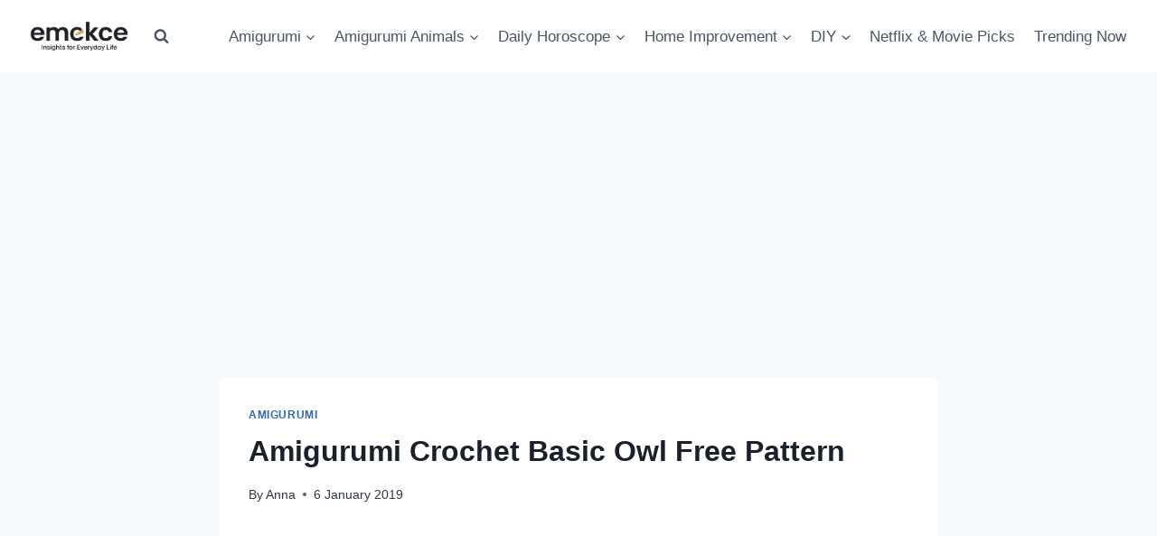

--- FILE ---
content_type: text/html; charset=UTF-8
request_url: https://www.emekce.com/amigurumi-crochet-basic-owl-free-pattern/
body_size: 21509
content:
<!doctype html>
<html lang="en-US" class="no-js" itemtype="https://schema.org/Blog" itemscope>
	<!-- Google tag (gtag.js) -->
<script async src="https://www.googletagmanager.com/gtag/js?id=UA-109164476-1"></script>
<script>
  window.dataLayer = window.dataLayer || [];
  function gtag(){dataLayer.push(arguments);}
  gtag('js', new Date());

  gtag('config', 'UA-109164476-1');
</script>

<head>
	<meta name="p:domain_verify" content="cd5f186374f48e41e12e4163e82ea5e4"/>
	<meta charset="UTF-8">
	<meta name="viewport" content="width=device-width, initial-scale=1, minimum-scale=1">
	<meta name="google-site-verification" content="316wsxy063UUaoXF8J1xkQX8X2MBXPZ7gJ1l3Y4ruMc" />
	<link rel="manifest" href="/manifest.json?data=Bildirt">
<script>var uygulamaid="236201-5697-3371-6337-3006-6";</script>
<script src="https://cdn2.bildirt.com/BildirtSDKfiles.js"></script>
	<meta name='robots' content='index, follow, max-image-preview:large, max-snippet:-1, max-video-preview:-1' />

	<!-- This site is optimized with the Yoast SEO plugin v26.7 - https://yoast.com/wordpress/plugins/seo/ -->
	<title>Amigurumi Crochet Basic Owl Free Pattern</title>
	<meta name="description" content="Amigurumi crochet owl free pattern. All the models you are looking for related to Amigurumi free descriptions are waiting for you on this site." />
	<link rel="canonical" href="https://www.emekce.com/amigurumi-crochet-basic-owl-free-pattern/" />
	<meta property="og:locale" content="en_US" />
	<meta property="og:type" content="article" />
	<meta property="og:title" content="Amigurumi Crochet Basic Owl Free Pattern" />
	<meta property="og:description" content="Amigurumi crochet owl free pattern. All the models you are looking for related to Amigurumi free descriptions are waiting for you on this site." />
	<meta property="og:url" content="https://www.emekce.com/amigurumi-crochet-basic-owl-free-pattern/" />
	<meta property="og:site_name" content="Emekce.com" />
	<meta property="article:published_time" content="2019-01-06T23:35:00+00:00" />
	<meta name="author" content="Anna" />
	<meta name="twitter:card" content="summary_large_image" />
	<meta name="twitter:label1" content="Written by" />
	<meta name="twitter:data1" content="Anna" />
	<meta name="twitter:label2" content="Est. reading time" />
	<meta name="twitter:data2" content="1 minute" />
	<script type="application/ld+json" class="yoast-schema-graph">{"@context":"https://schema.org","@graph":[{"@type":"Article","@id":"https://www.emekce.com/amigurumi-crochet-basic-owl-free-pattern/#article","isPartOf":{"@id":"https://www.emekce.com/amigurumi-crochet-basic-owl-free-pattern/"},"author":{"name":"Anna","@id":"https://www.emekce.com/#/schema/person/c44a9e2da96345a98e42c01cf226d258"},"headline":"Amigurumi Crochet Basic Owl Free Pattern","datePublished":"2019-01-06T23:35:00+00:00","mainEntityOfPage":{"@id":"https://www.emekce.com/amigurumi-crochet-basic-owl-free-pattern/"},"wordCount":298,"image":{"@id":"https://www.emekce.com/amigurumi-crochet-basic-owl-free-pattern/#primaryimage"},"thumbnailUrl":"","keywords":["amigurumi free pattern","amigurumi owl"],"articleSection":["amigurumi"],"inLanguage":"en-US"},{"@type":"WebPage","@id":"https://www.emekce.com/amigurumi-crochet-basic-owl-free-pattern/","url":"https://www.emekce.com/amigurumi-crochet-basic-owl-free-pattern/","name":"Amigurumi Crochet Basic Owl Free Pattern","isPartOf":{"@id":"https://www.emekce.com/#website"},"primaryImageOfPage":{"@id":"https://www.emekce.com/amigurumi-crochet-basic-owl-free-pattern/#primaryimage"},"image":{"@id":"https://www.emekce.com/amigurumi-crochet-basic-owl-free-pattern/#primaryimage"},"thumbnailUrl":"","datePublished":"2019-01-06T23:35:00+00:00","author":{"@id":"https://www.emekce.com/#/schema/person/c44a9e2da96345a98e42c01cf226d258"},"description":"Amigurumi crochet owl free pattern. All the models you are looking for related to Amigurumi free descriptions are waiting for you on this site.","breadcrumb":{"@id":"https://www.emekce.com/amigurumi-crochet-basic-owl-free-pattern/#breadcrumb"},"inLanguage":"en-US","potentialAction":[{"@type":"ReadAction","target":["https://www.emekce.com/amigurumi-crochet-basic-owl-free-pattern/"]}]},{"@type":"ImageObject","inLanguage":"en-US","@id":"https://www.emekce.com/amigurumi-crochet-basic-owl-free-pattern/#primaryimage","url":"","contentUrl":""},{"@type":"BreadcrumbList","@id":"https://www.emekce.com/amigurumi-crochet-basic-owl-free-pattern/#breadcrumb","itemListElement":[{"@type":"ListItem","position":1,"name":"Ana sayfa","item":"https://www.emekce.com/"},{"@type":"ListItem","position":2,"name":"Amigurumi Crochet Basic Owl Free Pattern"}]},{"@type":"WebSite","@id":"https://www.emekce.com/#website","url":"https://www.emekce.com/","name":"Emekce.com","description":"Emekce – Insights for Everyday Life","potentialAction":[{"@type":"SearchAction","target":{"@type":"EntryPoint","urlTemplate":"https://www.emekce.com/?s={search_term_string}"},"query-input":{"@type":"PropertyValueSpecification","valueRequired":true,"valueName":"search_term_string"}}],"inLanguage":"en-US"},{"@type":"Person","@id":"https://www.emekce.com/#/schema/person/c44a9e2da96345a98e42c01cf226d258","name":"Anna","image":{"@type":"ImageObject","inLanguage":"en-US","@id":"https://www.emekce.com/#/schema/person/image/","url":"https://secure.gravatar.com/avatar/b7a56cfd748ffc0860f0260a001ae06e52a77dc91c1d7b1b3c0476c0548847cf?s=96&d=mm&r=g","contentUrl":"https://secure.gravatar.com/avatar/b7a56cfd748ffc0860f0260a001ae06e52a77dc91c1d7b1b3c0476c0548847cf?s=96&d=mm&r=g","caption":"Anna"},"description":"I am amigurumi designer and lover.","url":"https://www.emekce.com/author/sezer-arslan/"}]}</script>
	<!-- / Yoast SEO plugin. -->


<link rel="alternate" type="application/rss+xml" title="Emekce.com &raquo; Feed" href="https://www.emekce.com/feed/" />
<link rel="alternate" type="application/rss+xml" title="Emekce.com &raquo; Comments Feed" href="https://www.emekce.com/comments/feed/" />
			<script>document.documentElement.classList.remove( 'no-js' );</script>
			<link rel="alternate" title="oEmbed (JSON)" type="application/json+oembed" href="https://www.emekce.com/wp-json/oembed/1.0/embed?url=https%3A%2F%2Fwww.emekce.com%2Famigurumi-crochet-basic-owl-free-pattern%2F" />
<link rel="alternate" title="oEmbed (XML)" type="text/xml+oembed" href="https://www.emekce.com/wp-json/oembed/1.0/embed?url=https%3A%2F%2Fwww.emekce.com%2Famigurumi-crochet-basic-owl-free-pattern%2F&#038;format=xml" />
<style id='wp-img-auto-sizes-contain-inline-css'>
img:is([sizes=auto i],[sizes^="auto," i]){contain-intrinsic-size:3000px 1500px}
/*# sourceURL=wp-img-auto-sizes-contain-inline-css */
</style>
<style id='wp-emoji-styles-inline-css'>

	img.wp-smiley, img.emoji {
		display: inline !important;
		border: none !important;
		box-shadow: none !important;
		height: 1em !important;
		width: 1em !important;
		margin: 0 0.07em !important;
		vertical-align: -0.1em !important;
		background: none !important;
		padding: 0 !important;
	}
/*# sourceURL=wp-emoji-styles-inline-css */
</style>
<style id='wp-block-library-inline-css'>
:root{--wp-block-synced-color:#7a00df;--wp-block-synced-color--rgb:122,0,223;--wp-bound-block-color:var(--wp-block-synced-color);--wp-editor-canvas-background:#ddd;--wp-admin-theme-color:#007cba;--wp-admin-theme-color--rgb:0,124,186;--wp-admin-theme-color-darker-10:#006ba1;--wp-admin-theme-color-darker-10--rgb:0,107,160.5;--wp-admin-theme-color-darker-20:#005a87;--wp-admin-theme-color-darker-20--rgb:0,90,135;--wp-admin-border-width-focus:2px}@media (min-resolution:192dpi){:root{--wp-admin-border-width-focus:1.5px}}.wp-element-button{cursor:pointer}:root .has-very-light-gray-background-color{background-color:#eee}:root .has-very-dark-gray-background-color{background-color:#313131}:root .has-very-light-gray-color{color:#eee}:root .has-very-dark-gray-color{color:#313131}:root .has-vivid-green-cyan-to-vivid-cyan-blue-gradient-background{background:linear-gradient(135deg,#00d084,#0693e3)}:root .has-purple-crush-gradient-background{background:linear-gradient(135deg,#34e2e4,#4721fb 50%,#ab1dfe)}:root .has-hazy-dawn-gradient-background{background:linear-gradient(135deg,#faaca8,#dad0ec)}:root .has-subdued-olive-gradient-background{background:linear-gradient(135deg,#fafae1,#67a671)}:root .has-atomic-cream-gradient-background{background:linear-gradient(135deg,#fdd79a,#004a59)}:root .has-nightshade-gradient-background{background:linear-gradient(135deg,#330968,#31cdcf)}:root .has-midnight-gradient-background{background:linear-gradient(135deg,#020381,#2874fc)}:root{--wp--preset--font-size--normal:16px;--wp--preset--font-size--huge:42px}.has-regular-font-size{font-size:1em}.has-larger-font-size{font-size:2.625em}.has-normal-font-size{font-size:var(--wp--preset--font-size--normal)}.has-huge-font-size{font-size:var(--wp--preset--font-size--huge)}.has-text-align-center{text-align:center}.has-text-align-left{text-align:left}.has-text-align-right{text-align:right}.has-fit-text{white-space:nowrap!important}#end-resizable-editor-section{display:none}.aligncenter{clear:both}.items-justified-left{justify-content:flex-start}.items-justified-center{justify-content:center}.items-justified-right{justify-content:flex-end}.items-justified-space-between{justify-content:space-between}.screen-reader-text{border:0;clip-path:inset(50%);height:1px;margin:-1px;overflow:hidden;padding:0;position:absolute;width:1px;word-wrap:normal!important}.screen-reader-text:focus{background-color:#ddd;clip-path:none;color:#444;display:block;font-size:1em;height:auto;left:5px;line-height:normal;padding:15px 23px 14px;text-decoration:none;top:5px;width:auto;z-index:100000}html :where(.has-border-color){border-style:solid}html :where([style*=border-top-color]){border-top-style:solid}html :where([style*=border-right-color]){border-right-style:solid}html :where([style*=border-bottom-color]){border-bottom-style:solid}html :where([style*=border-left-color]){border-left-style:solid}html :where([style*=border-width]){border-style:solid}html :where([style*=border-top-width]){border-top-style:solid}html :where([style*=border-right-width]){border-right-style:solid}html :where([style*=border-bottom-width]){border-bottom-style:solid}html :where([style*=border-left-width]){border-left-style:solid}html :where(img[class*=wp-image-]){height:auto;max-width:100%}:where(figure){margin:0 0 1em}html :where(.is-position-sticky){--wp-admin--admin-bar--position-offset:var(--wp-admin--admin-bar--height,0px)}@media screen and (max-width:600px){html :where(.is-position-sticky){--wp-admin--admin-bar--position-offset:0px}}

/*# sourceURL=wp-block-library-inline-css */
</style><style id='wp-block-gallery-inline-css'>
.blocks-gallery-grid:not(.has-nested-images),.wp-block-gallery:not(.has-nested-images){display:flex;flex-wrap:wrap;list-style-type:none;margin:0;padding:0}.blocks-gallery-grid:not(.has-nested-images) .blocks-gallery-image,.blocks-gallery-grid:not(.has-nested-images) .blocks-gallery-item,.wp-block-gallery:not(.has-nested-images) .blocks-gallery-image,.wp-block-gallery:not(.has-nested-images) .blocks-gallery-item{display:flex;flex-direction:column;flex-grow:1;justify-content:center;margin:0 1em 1em 0;position:relative;width:calc(50% - 1em)}.blocks-gallery-grid:not(.has-nested-images) .blocks-gallery-image:nth-of-type(2n),.blocks-gallery-grid:not(.has-nested-images) .blocks-gallery-item:nth-of-type(2n),.wp-block-gallery:not(.has-nested-images) .blocks-gallery-image:nth-of-type(2n),.wp-block-gallery:not(.has-nested-images) .blocks-gallery-item:nth-of-type(2n){margin-right:0}.blocks-gallery-grid:not(.has-nested-images) .blocks-gallery-image figure,.blocks-gallery-grid:not(.has-nested-images) .blocks-gallery-item figure,.wp-block-gallery:not(.has-nested-images) .blocks-gallery-image figure,.wp-block-gallery:not(.has-nested-images) .blocks-gallery-item figure{align-items:flex-end;display:flex;height:100%;justify-content:flex-start;margin:0}.blocks-gallery-grid:not(.has-nested-images) .blocks-gallery-image img,.blocks-gallery-grid:not(.has-nested-images) .blocks-gallery-item img,.wp-block-gallery:not(.has-nested-images) .blocks-gallery-image img,.wp-block-gallery:not(.has-nested-images) .blocks-gallery-item img{display:block;height:auto;max-width:100%;width:auto}.blocks-gallery-grid:not(.has-nested-images) .blocks-gallery-image figcaption,.blocks-gallery-grid:not(.has-nested-images) .blocks-gallery-item figcaption,.wp-block-gallery:not(.has-nested-images) .blocks-gallery-image figcaption,.wp-block-gallery:not(.has-nested-images) .blocks-gallery-item figcaption{background:linear-gradient(0deg,#000000b3,#0000004d 70%,#0000);bottom:0;box-sizing:border-box;color:#fff;font-size:.8em;margin:0;max-height:100%;overflow:auto;padding:3em .77em .7em;position:absolute;text-align:center;width:100%;z-index:2}.blocks-gallery-grid:not(.has-nested-images) .blocks-gallery-image figcaption img,.blocks-gallery-grid:not(.has-nested-images) .blocks-gallery-item figcaption img,.wp-block-gallery:not(.has-nested-images) .blocks-gallery-image figcaption img,.wp-block-gallery:not(.has-nested-images) .blocks-gallery-item figcaption img{display:inline}.blocks-gallery-grid:not(.has-nested-images) figcaption,.wp-block-gallery:not(.has-nested-images) figcaption{flex-grow:1}.blocks-gallery-grid:not(.has-nested-images).is-cropped .blocks-gallery-image a,.blocks-gallery-grid:not(.has-nested-images).is-cropped .blocks-gallery-image img,.blocks-gallery-grid:not(.has-nested-images).is-cropped .blocks-gallery-item a,.blocks-gallery-grid:not(.has-nested-images).is-cropped .blocks-gallery-item img,.wp-block-gallery:not(.has-nested-images).is-cropped .blocks-gallery-image a,.wp-block-gallery:not(.has-nested-images).is-cropped .blocks-gallery-image img,.wp-block-gallery:not(.has-nested-images).is-cropped .blocks-gallery-item a,.wp-block-gallery:not(.has-nested-images).is-cropped .blocks-gallery-item img{flex:1;height:100%;object-fit:cover;width:100%}.blocks-gallery-grid:not(.has-nested-images).columns-1 .blocks-gallery-image,.blocks-gallery-grid:not(.has-nested-images).columns-1 .blocks-gallery-item,.wp-block-gallery:not(.has-nested-images).columns-1 .blocks-gallery-image,.wp-block-gallery:not(.has-nested-images).columns-1 .blocks-gallery-item{margin-right:0;width:100%}@media (min-width:600px){.blocks-gallery-grid:not(.has-nested-images).columns-3 .blocks-gallery-image,.blocks-gallery-grid:not(.has-nested-images).columns-3 .blocks-gallery-item,.wp-block-gallery:not(.has-nested-images).columns-3 .blocks-gallery-image,.wp-block-gallery:not(.has-nested-images).columns-3 .blocks-gallery-item{margin-right:1em;width:calc(33.33333% - .66667em)}.blocks-gallery-grid:not(.has-nested-images).columns-4 .blocks-gallery-image,.blocks-gallery-grid:not(.has-nested-images).columns-4 .blocks-gallery-item,.wp-block-gallery:not(.has-nested-images).columns-4 .blocks-gallery-image,.wp-block-gallery:not(.has-nested-images).columns-4 .blocks-gallery-item{margin-right:1em;width:calc(25% - .75em)}.blocks-gallery-grid:not(.has-nested-images).columns-5 .blocks-gallery-image,.blocks-gallery-grid:not(.has-nested-images).columns-5 .blocks-gallery-item,.wp-block-gallery:not(.has-nested-images).columns-5 .blocks-gallery-image,.wp-block-gallery:not(.has-nested-images).columns-5 .blocks-gallery-item{margin-right:1em;width:calc(20% - .8em)}.blocks-gallery-grid:not(.has-nested-images).columns-6 .blocks-gallery-image,.blocks-gallery-grid:not(.has-nested-images).columns-6 .blocks-gallery-item,.wp-block-gallery:not(.has-nested-images).columns-6 .blocks-gallery-image,.wp-block-gallery:not(.has-nested-images).columns-6 .blocks-gallery-item{margin-right:1em;width:calc(16.66667% - .83333em)}.blocks-gallery-grid:not(.has-nested-images).columns-7 .blocks-gallery-image,.blocks-gallery-grid:not(.has-nested-images).columns-7 .blocks-gallery-item,.wp-block-gallery:not(.has-nested-images).columns-7 .blocks-gallery-image,.wp-block-gallery:not(.has-nested-images).columns-7 .blocks-gallery-item{margin-right:1em;width:calc(14.28571% - .85714em)}.blocks-gallery-grid:not(.has-nested-images).columns-8 .blocks-gallery-image,.blocks-gallery-grid:not(.has-nested-images).columns-8 .blocks-gallery-item,.wp-block-gallery:not(.has-nested-images).columns-8 .blocks-gallery-image,.wp-block-gallery:not(.has-nested-images).columns-8 .blocks-gallery-item{margin-right:1em;width:calc(12.5% - .875em)}.blocks-gallery-grid:not(.has-nested-images).columns-1 .blocks-gallery-image:nth-of-type(1n),.blocks-gallery-grid:not(.has-nested-images).columns-1 .blocks-gallery-item:nth-of-type(1n),.blocks-gallery-grid:not(.has-nested-images).columns-2 .blocks-gallery-image:nth-of-type(2n),.blocks-gallery-grid:not(.has-nested-images).columns-2 .blocks-gallery-item:nth-of-type(2n),.blocks-gallery-grid:not(.has-nested-images).columns-3 .blocks-gallery-image:nth-of-type(3n),.blocks-gallery-grid:not(.has-nested-images).columns-3 .blocks-gallery-item:nth-of-type(3n),.blocks-gallery-grid:not(.has-nested-images).columns-4 .blocks-gallery-image:nth-of-type(4n),.blocks-gallery-grid:not(.has-nested-images).columns-4 .blocks-gallery-item:nth-of-type(4n),.blocks-gallery-grid:not(.has-nested-images).columns-5 .blocks-gallery-image:nth-of-type(5n),.blocks-gallery-grid:not(.has-nested-images).columns-5 .blocks-gallery-item:nth-of-type(5n),.blocks-gallery-grid:not(.has-nested-images).columns-6 .blocks-gallery-image:nth-of-type(6n),.blocks-gallery-grid:not(.has-nested-images).columns-6 .blocks-gallery-item:nth-of-type(6n),.blocks-gallery-grid:not(.has-nested-images).columns-7 .blocks-gallery-image:nth-of-type(7n),.blocks-gallery-grid:not(.has-nested-images).columns-7 .blocks-gallery-item:nth-of-type(7n),.blocks-gallery-grid:not(.has-nested-images).columns-8 .blocks-gallery-image:nth-of-type(8n),.blocks-gallery-grid:not(.has-nested-images).columns-8 .blocks-gallery-item:nth-of-type(8n),.wp-block-gallery:not(.has-nested-images).columns-1 .blocks-gallery-image:nth-of-type(1n),.wp-block-gallery:not(.has-nested-images).columns-1 .blocks-gallery-item:nth-of-type(1n),.wp-block-gallery:not(.has-nested-images).columns-2 .blocks-gallery-image:nth-of-type(2n),.wp-block-gallery:not(.has-nested-images).columns-2 .blocks-gallery-item:nth-of-type(2n),.wp-block-gallery:not(.has-nested-images).columns-3 .blocks-gallery-image:nth-of-type(3n),.wp-block-gallery:not(.has-nested-images).columns-3 .blocks-gallery-item:nth-of-type(3n),.wp-block-gallery:not(.has-nested-images).columns-4 .blocks-gallery-image:nth-of-type(4n),.wp-block-gallery:not(.has-nested-images).columns-4 .blocks-gallery-item:nth-of-type(4n),.wp-block-gallery:not(.has-nested-images).columns-5 .blocks-gallery-image:nth-of-type(5n),.wp-block-gallery:not(.has-nested-images).columns-5 .blocks-gallery-item:nth-of-type(5n),.wp-block-gallery:not(.has-nested-images).columns-6 .blocks-gallery-image:nth-of-type(6n),.wp-block-gallery:not(.has-nested-images).columns-6 .blocks-gallery-item:nth-of-type(6n),.wp-block-gallery:not(.has-nested-images).columns-7 .blocks-gallery-image:nth-of-type(7n),.wp-block-gallery:not(.has-nested-images).columns-7 .blocks-gallery-item:nth-of-type(7n),.wp-block-gallery:not(.has-nested-images).columns-8 .blocks-gallery-image:nth-of-type(8n),.wp-block-gallery:not(.has-nested-images).columns-8 .blocks-gallery-item:nth-of-type(8n){margin-right:0}}.blocks-gallery-grid:not(.has-nested-images) .blocks-gallery-image:last-child,.blocks-gallery-grid:not(.has-nested-images) .blocks-gallery-item:last-child,.wp-block-gallery:not(.has-nested-images) .blocks-gallery-image:last-child,.wp-block-gallery:not(.has-nested-images) .blocks-gallery-item:last-child{margin-right:0}.blocks-gallery-grid:not(.has-nested-images).alignleft,.blocks-gallery-grid:not(.has-nested-images).alignright,.wp-block-gallery:not(.has-nested-images).alignleft,.wp-block-gallery:not(.has-nested-images).alignright{max-width:420px;width:100%}.blocks-gallery-grid:not(.has-nested-images).aligncenter .blocks-gallery-item figure,.wp-block-gallery:not(.has-nested-images).aligncenter .blocks-gallery-item figure{justify-content:center}.wp-block-gallery:not(.is-cropped) .blocks-gallery-item{align-self:flex-start}figure.wp-block-gallery.has-nested-images{align-items:normal}.wp-block-gallery.has-nested-images figure.wp-block-image:not(#individual-image){margin:0;width:calc(50% - var(--wp--style--unstable-gallery-gap, 16px)/2)}.wp-block-gallery.has-nested-images figure.wp-block-image{box-sizing:border-box;display:flex;flex-direction:column;flex-grow:1;justify-content:center;max-width:100%;position:relative}.wp-block-gallery.has-nested-images figure.wp-block-image>a,.wp-block-gallery.has-nested-images figure.wp-block-image>div{flex-direction:column;flex-grow:1;margin:0}.wp-block-gallery.has-nested-images figure.wp-block-image img{display:block;height:auto;max-width:100%!important;width:auto}.wp-block-gallery.has-nested-images figure.wp-block-image figcaption,.wp-block-gallery.has-nested-images figure.wp-block-image:has(figcaption):before{bottom:0;left:0;max-height:100%;position:absolute;right:0}.wp-block-gallery.has-nested-images figure.wp-block-image:has(figcaption):before{backdrop-filter:blur(3px);content:"";height:100%;-webkit-mask-image:linear-gradient(0deg,#000 20%,#0000);mask-image:linear-gradient(0deg,#000 20%,#0000);max-height:40%;pointer-events:none}.wp-block-gallery.has-nested-images figure.wp-block-image figcaption{box-sizing:border-box;color:#fff;font-size:13px;margin:0;overflow:auto;padding:1em;text-align:center;text-shadow:0 0 1.5px #000}.wp-block-gallery.has-nested-images figure.wp-block-image figcaption::-webkit-scrollbar{height:12px;width:12px}.wp-block-gallery.has-nested-images figure.wp-block-image figcaption::-webkit-scrollbar-track{background-color:initial}.wp-block-gallery.has-nested-images figure.wp-block-image figcaption::-webkit-scrollbar-thumb{background-clip:padding-box;background-color:initial;border:3px solid #0000;border-radius:8px}.wp-block-gallery.has-nested-images figure.wp-block-image figcaption:focus-within::-webkit-scrollbar-thumb,.wp-block-gallery.has-nested-images figure.wp-block-image figcaption:focus::-webkit-scrollbar-thumb,.wp-block-gallery.has-nested-images figure.wp-block-image figcaption:hover::-webkit-scrollbar-thumb{background-color:#fffc}.wp-block-gallery.has-nested-images figure.wp-block-image figcaption{scrollbar-color:#0000 #0000;scrollbar-gutter:stable both-edges;scrollbar-width:thin}.wp-block-gallery.has-nested-images figure.wp-block-image figcaption:focus,.wp-block-gallery.has-nested-images figure.wp-block-image figcaption:focus-within,.wp-block-gallery.has-nested-images figure.wp-block-image figcaption:hover{scrollbar-color:#fffc #0000}.wp-block-gallery.has-nested-images figure.wp-block-image figcaption{will-change:transform}@media (hover:none){.wp-block-gallery.has-nested-images figure.wp-block-image figcaption{scrollbar-color:#fffc #0000}}.wp-block-gallery.has-nested-images figure.wp-block-image figcaption{background:linear-gradient(0deg,#0006,#0000)}.wp-block-gallery.has-nested-images figure.wp-block-image figcaption img{display:inline}.wp-block-gallery.has-nested-images figure.wp-block-image figcaption a{color:inherit}.wp-block-gallery.has-nested-images figure.wp-block-image.has-custom-border img{box-sizing:border-box}.wp-block-gallery.has-nested-images figure.wp-block-image.has-custom-border>a,.wp-block-gallery.has-nested-images figure.wp-block-image.has-custom-border>div,.wp-block-gallery.has-nested-images figure.wp-block-image.is-style-rounded>a,.wp-block-gallery.has-nested-images figure.wp-block-image.is-style-rounded>div{flex:1 1 auto}.wp-block-gallery.has-nested-images figure.wp-block-image.has-custom-border figcaption,.wp-block-gallery.has-nested-images figure.wp-block-image.is-style-rounded figcaption{background:none;color:inherit;flex:initial;margin:0;padding:10px 10px 9px;position:relative;text-shadow:none}.wp-block-gallery.has-nested-images figure.wp-block-image.has-custom-border:before,.wp-block-gallery.has-nested-images figure.wp-block-image.is-style-rounded:before{content:none}.wp-block-gallery.has-nested-images figcaption{flex-basis:100%;flex-grow:1;text-align:center}.wp-block-gallery.has-nested-images:not(.is-cropped) figure.wp-block-image:not(#individual-image){margin-bottom:auto;margin-top:0}.wp-block-gallery.has-nested-images.is-cropped figure.wp-block-image:not(#individual-image){align-self:inherit}.wp-block-gallery.has-nested-images.is-cropped figure.wp-block-image:not(#individual-image)>a,.wp-block-gallery.has-nested-images.is-cropped figure.wp-block-image:not(#individual-image)>div:not(.components-drop-zone){display:flex}.wp-block-gallery.has-nested-images.is-cropped figure.wp-block-image:not(#individual-image) a,.wp-block-gallery.has-nested-images.is-cropped figure.wp-block-image:not(#individual-image) img{flex:1 0 0%;height:100%;object-fit:cover;width:100%}.wp-block-gallery.has-nested-images.columns-1 figure.wp-block-image:not(#individual-image){width:100%}@media (min-width:600px){.wp-block-gallery.has-nested-images.columns-3 figure.wp-block-image:not(#individual-image){width:calc(33.33333% - var(--wp--style--unstable-gallery-gap, 16px)*.66667)}.wp-block-gallery.has-nested-images.columns-4 figure.wp-block-image:not(#individual-image){width:calc(25% - var(--wp--style--unstable-gallery-gap, 16px)*.75)}.wp-block-gallery.has-nested-images.columns-5 figure.wp-block-image:not(#individual-image){width:calc(20% - var(--wp--style--unstable-gallery-gap, 16px)*.8)}.wp-block-gallery.has-nested-images.columns-6 figure.wp-block-image:not(#individual-image){width:calc(16.66667% - var(--wp--style--unstable-gallery-gap, 16px)*.83333)}.wp-block-gallery.has-nested-images.columns-7 figure.wp-block-image:not(#individual-image){width:calc(14.28571% - var(--wp--style--unstable-gallery-gap, 16px)*.85714)}.wp-block-gallery.has-nested-images.columns-8 figure.wp-block-image:not(#individual-image){width:calc(12.5% - var(--wp--style--unstable-gallery-gap, 16px)*.875)}.wp-block-gallery.has-nested-images.columns-default figure.wp-block-image:not(#individual-image){width:calc(33.33% - var(--wp--style--unstable-gallery-gap, 16px)*.66667)}.wp-block-gallery.has-nested-images.columns-default figure.wp-block-image:not(#individual-image):first-child:nth-last-child(2),.wp-block-gallery.has-nested-images.columns-default figure.wp-block-image:not(#individual-image):first-child:nth-last-child(2)~figure.wp-block-image:not(#individual-image){width:calc(50% - var(--wp--style--unstable-gallery-gap, 16px)*.5)}.wp-block-gallery.has-nested-images.columns-default figure.wp-block-image:not(#individual-image):first-child:last-child{width:100%}}.wp-block-gallery.has-nested-images.alignleft,.wp-block-gallery.has-nested-images.alignright{max-width:420px;width:100%}.wp-block-gallery.has-nested-images.aligncenter{justify-content:center}
/*# sourceURL=https://www.emekce.com/wp-includes/blocks/gallery/style.min.css */
</style>
<style id='wp-block-heading-inline-css'>
h1:where(.wp-block-heading).has-background,h2:where(.wp-block-heading).has-background,h3:where(.wp-block-heading).has-background,h4:where(.wp-block-heading).has-background,h5:where(.wp-block-heading).has-background,h6:where(.wp-block-heading).has-background{padding:1.25em 2.375em}h1.has-text-align-left[style*=writing-mode]:where([style*=vertical-lr]),h1.has-text-align-right[style*=writing-mode]:where([style*=vertical-rl]),h2.has-text-align-left[style*=writing-mode]:where([style*=vertical-lr]),h2.has-text-align-right[style*=writing-mode]:where([style*=vertical-rl]),h3.has-text-align-left[style*=writing-mode]:where([style*=vertical-lr]),h3.has-text-align-right[style*=writing-mode]:where([style*=vertical-rl]),h4.has-text-align-left[style*=writing-mode]:where([style*=vertical-lr]),h4.has-text-align-right[style*=writing-mode]:where([style*=vertical-rl]),h5.has-text-align-left[style*=writing-mode]:where([style*=vertical-lr]),h5.has-text-align-right[style*=writing-mode]:where([style*=vertical-rl]),h6.has-text-align-left[style*=writing-mode]:where([style*=vertical-lr]),h6.has-text-align-right[style*=writing-mode]:where([style*=vertical-rl]){rotate:180deg}
/*# sourceURL=https://www.emekce.com/wp-includes/blocks/heading/style.min.css */
</style>
<style id='wp-block-paragraph-inline-css'>
.is-small-text{font-size:.875em}.is-regular-text{font-size:1em}.is-large-text{font-size:2.25em}.is-larger-text{font-size:3em}.has-drop-cap:not(:focus):first-letter{float:left;font-size:8.4em;font-style:normal;font-weight:100;line-height:.68;margin:.05em .1em 0 0;text-transform:uppercase}body.rtl .has-drop-cap:not(:focus):first-letter{float:none;margin-left:.1em}p.has-drop-cap.has-background{overflow:hidden}:root :where(p.has-background){padding:1.25em 2.375em}:where(p.has-text-color:not(.has-link-color)) a{color:inherit}p.has-text-align-left[style*="writing-mode:vertical-lr"],p.has-text-align-right[style*="writing-mode:vertical-rl"]{rotate:180deg}
/*# sourceURL=https://www.emekce.com/wp-includes/blocks/paragraph/style.min.css */
</style>
<style id='global-styles-inline-css'>
:root{--wp--preset--aspect-ratio--square: 1;--wp--preset--aspect-ratio--4-3: 4/3;--wp--preset--aspect-ratio--3-4: 3/4;--wp--preset--aspect-ratio--3-2: 3/2;--wp--preset--aspect-ratio--2-3: 2/3;--wp--preset--aspect-ratio--16-9: 16/9;--wp--preset--aspect-ratio--9-16: 9/16;--wp--preset--color--black: #000000;--wp--preset--color--cyan-bluish-gray: #abb8c3;--wp--preset--color--white: #ffffff;--wp--preset--color--pale-pink: #f78da7;--wp--preset--color--vivid-red: #cf2e2e;--wp--preset--color--luminous-vivid-orange: #ff6900;--wp--preset--color--luminous-vivid-amber: #fcb900;--wp--preset--color--light-green-cyan: #7bdcb5;--wp--preset--color--vivid-green-cyan: #00d084;--wp--preset--color--pale-cyan-blue: #8ed1fc;--wp--preset--color--vivid-cyan-blue: #0693e3;--wp--preset--color--vivid-purple: #9b51e0;--wp--preset--color--theme-palette-1: #2B6CB0;--wp--preset--color--theme-palette-2: #215387;--wp--preset--color--theme-palette-3: #1A202C;--wp--preset--color--theme-palette-4: #2D3748;--wp--preset--color--theme-palette-5: #4A5568;--wp--preset--color--theme-palette-6: #718096;--wp--preset--color--theme-palette-7: #EDF2F7;--wp--preset--color--theme-palette-8: #F7FAFC;--wp--preset--color--theme-palette-9: #ffffff;--wp--preset--gradient--vivid-cyan-blue-to-vivid-purple: linear-gradient(135deg,rgb(6,147,227) 0%,rgb(155,81,224) 100%);--wp--preset--gradient--light-green-cyan-to-vivid-green-cyan: linear-gradient(135deg,rgb(122,220,180) 0%,rgb(0,208,130) 100%);--wp--preset--gradient--luminous-vivid-amber-to-luminous-vivid-orange: linear-gradient(135deg,rgb(252,185,0) 0%,rgb(255,105,0) 100%);--wp--preset--gradient--luminous-vivid-orange-to-vivid-red: linear-gradient(135deg,rgb(255,105,0) 0%,rgb(207,46,46) 100%);--wp--preset--gradient--very-light-gray-to-cyan-bluish-gray: linear-gradient(135deg,rgb(238,238,238) 0%,rgb(169,184,195) 100%);--wp--preset--gradient--cool-to-warm-spectrum: linear-gradient(135deg,rgb(74,234,220) 0%,rgb(151,120,209) 20%,rgb(207,42,186) 40%,rgb(238,44,130) 60%,rgb(251,105,98) 80%,rgb(254,248,76) 100%);--wp--preset--gradient--blush-light-purple: linear-gradient(135deg,rgb(255,206,236) 0%,rgb(152,150,240) 100%);--wp--preset--gradient--blush-bordeaux: linear-gradient(135deg,rgb(254,205,165) 0%,rgb(254,45,45) 50%,rgb(107,0,62) 100%);--wp--preset--gradient--luminous-dusk: linear-gradient(135deg,rgb(255,203,112) 0%,rgb(199,81,192) 50%,rgb(65,88,208) 100%);--wp--preset--gradient--pale-ocean: linear-gradient(135deg,rgb(255,245,203) 0%,rgb(182,227,212) 50%,rgb(51,167,181) 100%);--wp--preset--gradient--electric-grass: linear-gradient(135deg,rgb(202,248,128) 0%,rgb(113,206,126) 100%);--wp--preset--gradient--midnight: linear-gradient(135deg,rgb(2,3,129) 0%,rgb(40,116,252) 100%);--wp--preset--font-size--small: 14px;--wp--preset--font-size--medium: 24px;--wp--preset--font-size--large: 32px;--wp--preset--font-size--x-large: 42px;--wp--preset--font-size--larger: 40px;--wp--preset--spacing--20: 0.44rem;--wp--preset--spacing--30: 0.67rem;--wp--preset--spacing--40: 1rem;--wp--preset--spacing--50: 1.5rem;--wp--preset--spacing--60: 2.25rem;--wp--preset--spacing--70: 3.38rem;--wp--preset--spacing--80: 5.06rem;--wp--preset--shadow--natural: 6px 6px 9px rgba(0, 0, 0, 0.2);--wp--preset--shadow--deep: 12px 12px 50px rgba(0, 0, 0, 0.4);--wp--preset--shadow--sharp: 6px 6px 0px rgba(0, 0, 0, 0.2);--wp--preset--shadow--outlined: 6px 6px 0px -3px rgb(255, 255, 255), 6px 6px rgb(0, 0, 0);--wp--preset--shadow--crisp: 6px 6px 0px rgb(0, 0, 0);}:where(.is-layout-flex){gap: 0.5em;}:where(.is-layout-grid){gap: 0.5em;}body .is-layout-flex{display: flex;}.is-layout-flex{flex-wrap: wrap;align-items: center;}.is-layout-flex > :is(*, div){margin: 0;}body .is-layout-grid{display: grid;}.is-layout-grid > :is(*, div){margin: 0;}:where(.wp-block-columns.is-layout-flex){gap: 2em;}:where(.wp-block-columns.is-layout-grid){gap: 2em;}:where(.wp-block-post-template.is-layout-flex){gap: 1.25em;}:where(.wp-block-post-template.is-layout-grid){gap: 1.25em;}.has-black-color{color: var(--wp--preset--color--black) !important;}.has-cyan-bluish-gray-color{color: var(--wp--preset--color--cyan-bluish-gray) !important;}.has-white-color{color: var(--wp--preset--color--white) !important;}.has-pale-pink-color{color: var(--wp--preset--color--pale-pink) !important;}.has-vivid-red-color{color: var(--wp--preset--color--vivid-red) !important;}.has-luminous-vivid-orange-color{color: var(--wp--preset--color--luminous-vivid-orange) !important;}.has-luminous-vivid-amber-color{color: var(--wp--preset--color--luminous-vivid-amber) !important;}.has-light-green-cyan-color{color: var(--wp--preset--color--light-green-cyan) !important;}.has-vivid-green-cyan-color{color: var(--wp--preset--color--vivid-green-cyan) !important;}.has-pale-cyan-blue-color{color: var(--wp--preset--color--pale-cyan-blue) !important;}.has-vivid-cyan-blue-color{color: var(--wp--preset--color--vivid-cyan-blue) !important;}.has-vivid-purple-color{color: var(--wp--preset--color--vivid-purple) !important;}.has-black-background-color{background-color: var(--wp--preset--color--black) !important;}.has-cyan-bluish-gray-background-color{background-color: var(--wp--preset--color--cyan-bluish-gray) !important;}.has-white-background-color{background-color: var(--wp--preset--color--white) !important;}.has-pale-pink-background-color{background-color: var(--wp--preset--color--pale-pink) !important;}.has-vivid-red-background-color{background-color: var(--wp--preset--color--vivid-red) !important;}.has-luminous-vivid-orange-background-color{background-color: var(--wp--preset--color--luminous-vivid-orange) !important;}.has-luminous-vivid-amber-background-color{background-color: var(--wp--preset--color--luminous-vivid-amber) !important;}.has-light-green-cyan-background-color{background-color: var(--wp--preset--color--light-green-cyan) !important;}.has-vivid-green-cyan-background-color{background-color: var(--wp--preset--color--vivid-green-cyan) !important;}.has-pale-cyan-blue-background-color{background-color: var(--wp--preset--color--pale-cyan-blue) !important;}.has-vivid-cyan-blue-background-color{background-color: var(--wp--preset--color--vivid-cyan-blue) !important;}.has-vivid-purple-background-color{background-color: var(--wp--preset--color--vivid-purple) !important;}.has-black-border-color{border-color: var(--wp--preset--color--black) !important;}.has-cyan-bluish-gray-border-color{border-color: var(--wp--preset--color--cyan-bluish-gray) !important;}.has-white-border-color{border-color: var(--wp--preset--color--white) !important;}.has-pale-pink-border-color{border-color: var(--wp--preset--color--pale-pink) !important;}.has-vivid-red-border-color{border-color: var(--wp--preset--color--vivid-red) !important;}.has-luminous-vivid-orange-border-color{border-color: var(--wp--preset--color--luminous-vivid-orange) !important;}.has-luminous-vivid-amber-border-color{border-color: var(--wp--preset--color--luminous-vivid-amber) !important;}.has-light-green-cyan-border-color{border-color: var(--wp--preset--color--light-green-cyan) !important;}.has-vivid-green-cyan-border-color{border-color: var(--wp--preset--color--vivid-green-cyan) !important;}.has-pale-cyan-blue-border-color{border-color: var(--wp--preset--color--pale-cyan-blue) !important;}.has-vivid-cyan-blue-border-color{border-color: var(--wp--preset--color--vivid-cyan-blue) !important;}.has-vivid-purple-border-color{border-color: var(--wp--preset--color--vivid-purple) !important;}.has-vivid-cyan-blue-to-vivid-purple-gradient-background{background: var(--wp--preset--gradient--vivid-cyan-blue-to-vivid-purple) !important;}.has-light-green-cyan-to-vivid-green-cyan-gradient-background{background: var(--wp--preset--gradient--light-green-cyan-to-vivid-green-cyan) !important;}.has-luminous-vivid-amber-to-luminous-vivid-orange-gradient-background{background: var(--wp--preset--gradient--luminous-vivid-amber-to-luminous-vivid-orange) !important;}.has-luminous-vivid-orange-to-vivid-red-gradient-background{background: var(--wp--preset--gradient--luminous-vivid-orange-to-vivid-red) !important;}.has-very-light-gray-to-cyan-bluish-gray-gradient-background{background: var(--wp--preset--gradient--very-light-gray-to-cyan-bluish-gray) !important;}.has-cool-to-warm-spectrum-gradient-background{background: var(--wp--preset--gradient--cool-to-warm-spectrum) !important;}.has-blush-light-purple-gradient-background{background: var(--wp--preset--gradient--blush-light-purple) !important;}.has-blush-bordeaux-gradient-background{background: var(--wp--preset--gradient--blush-bordeaux) !important;}.has-luminous-dusk-gradient-background{background: var(--wp--preset--gradient--luminous-dusk) !important;}.has-pale-ocean-gradient-background{background: var(--wp--preset--gradient--pale-ocean) !important;}.has-electric-grass-gradient-background{background: var(--wp--preset--gradient--electric-grass) !important;}.has-midnight-gradient-background{background: var(--wp--preset--gradient--midnight) !important;}.has-small-font-size{font-size: var(--wp--preset--font-size--small) !important;}.has-medium-font-size{font-size: var(--wp--preset--font-size--medium) !important;}.has-large-font-size{font-size: var(--wp--preset--font-size--large) !important;}.has-x-large-font-size{font-size: var(--wp--preset--font-size--x-large) !important;}
/*# sourceURL=global-styles-inline-css */
</style>
<style id='core-block-supports-inline-css'>
.wp-block-gallery.wp-block-gallery-1{--wp--style--unstable-gallery-gap:var( --wp--style--gallery-gap-default, var( --gallery-block--gutter-size, var( --wp--style--block-gap, 0.5em ) ) );gap:var( --wp--style--gallery-gap-default, var( --gallery-block--gutter-size, var( --wp--style--block-gap, 0.5em ) ) );}
/*# sourceURL=core-block-supports-inline-css */
</style>

<style id='classic-theme-styles-inline-css'>
/*! This file is auto-generated */
.wp-block-button__link{color:#fff;background-color:#32373c;border-radius:9999px;box-shadow:none;text-decoration:none;padding:calc(.667em + 2px) calc(1.333em + 2px);font-size:1.125em}.wp-block-file__button{background:#32373c;color:#fff;text-decoration:none}
/*# sourceURL=/wp-includes/css/classic-themes.min.css */
</style>
<link rel='stylesheet' id='kadence-global-css' href='https://www.emekce.com/wp-content/themes/kadence/assets/css/global.min.css?ver=1.1.43' media='all' />
<style id='kadence-global-inline-css'>
/* Kadence Base CSS */
:root{--global-palette1:#2B6CB0;--global-palette2:#215387;--global-palette3:#1A202C;--global-palette4:#2D3748;--global-palette5:#4A5568;--global-palette6:#718096;--global-palette7:#EDF2F7;--global-palette8:#F7FAFC;--global-palette9:#ffffff;--global-palette9rgb:255, 255, 255;--global-palette-highlight:var(--global-palette1);--global-palette-highlight-alt:var(--global-palette2);--global-palette-highlight-alt2:var(--global-palette9);--global-palette-btn-bg:var(--global-palette1);--global-palette-btn-bg-hover:var(--global-palette2);--global-palette-btn:var(--global-palette9);--global-palette-btn-hover:var(--global-palette9);--global-body-font-family:-apple-system,BlinkMacSystemFont,"Segoe UI",Roboto,Oxygen-Sans,Ubuntu,Cantarell,"Helvetica Neue",sans-serif, "Apple Color Emoji", "Segoe UI Emoji", "Segoe UI Symbol";--global-heading-font-family:inherit;--global-primary-nav-font-family:inherit;--global-fallback-font:sans-serif;--global-display-fallback-font:sans-serif;--global-content-width:1290px;--global-content-narrow-width:842px;--global-content-edge-padding:1.5rem;--global-content-boxed-padding:2rem;--global-calc-content-width:calc(1290px - var(--global-content-edge-padding) - var(--global-content-edge-padding) );--wp--style--global--content-size:var(--global-calc-content-width);}.wp-site-blocks{--global-vw:calc( 100vw - ( 0.5 * var(--scrollbar-offset)));}:root .has-theme-palette-1-background-color{background-color:var(--global-palette1);}:root .has-theme-palette-1-color{color:var(--global-palette1);}:root .has-theme-palette-2-background-color{background-color:var(--global-palette2);}:root .has-theme-palette-2-color{color:var(--global-palette2);}:root .has-theme-palette-3-background-color{background-color:var(--global-palette3);}:root .has-theme-palette-3-color{color:var(--global-palette3);}:root .has-theme-palette-4-background-color{background-color:var(--global-palette4);}:root .has-theme-palette-4-color{color:var(--global-palette4);}:root .has-theme-palette-5-background-color{background-color:var(--global-palette5);}:root .has-theme-palette-5-color{color:var(--global-palette5);}:root .has-theme-palette-6-background-color{background-color:var(--global-palette6);}:root .has-theme-palette-6-color{color:var(--global-palette6);}:root .has-theme-palette-7-background-color{background-color:var(--global-palette7);}:root .has-theme-palette-7-color{color:var(--global-palette7);}:root .has-theme-palette-8-background-color{background-color:var(--global-palette8);}:root .has-theme-palette-8-color{color:var(--global-palette8);}:root .has-theme-palette-9-background-color{background-color:var(--global-palette9);}:root .has-theme-palette-9-color{color:var(--global-palette9);}:root .has-theme-palette1-background-color{background-color:var(--global-palette1);}:root .has-theme-palette1-color{color:var(--global-palette1);}:root .has-theme-palette2-background-color{background-color:var(--global-palette2);}:root .has-theme-palette2-color{color:var(--global-palette2);}:root .has-theme-palette3-background-color{background-color:var(--global-palette3);}:root .has-theme-palette3-color{color:var(--global-palette3);}:root .has-theme-palette4-background-color{background-color:var(--global-palette4);}:root .has-theme-palette4-color{color:var(--global-palette4);}:root .has-theme-palette5-background-color{background-color:var(--global-palette5);}:root .has-theme-palette5-color{color:var(--global-palette5);}:root .has-theme-palette6-background-color{background-color:var(--global-palette6);}:root .has-theme-palette6-color{color:var(--global-palette6);}:root .has-theme-palette7-background-color{background-color:var(--global-palette7);}:root .has-theme-palette7-color{color:var(--global-palette7);}:root .has-theme-palette8-background-color{background-color:var(--global-palette8);}:root .has-theme-palette8-color{color:var(--global-palette8);}:root .has-theme-palette9-background-color{background-color:var(--global-palette9);}:root .has-theme-palette9-color{color:var(--global-palette9);}body{background:var(--global-palette8);}body, input, select, optgroup, textarea{font-weight:400;font-size:17px;line-height:1.6;font-family:var(--global-body-font-family);color:var(--global-palette4);}.content-bg, body.content-style-unboxed .site{background:var(--global-palette9);}h1,h2,h3,h4,h5,h6{font-family:var(--global-heading-font-family);}h1{font-weight:700;font-size:32px;line-height:1.5;color:var(--global-palette3);}h2{font-weight:700;font-size:28px;line-height:1.5;color:var(--global-palette3);}h3{font-weight:700;font-size:24px;line-height:1.5;color:var(--global-palette3);}h4{font-weight:700;font-size:22px;line-height:1.5;color:var(--global-palette4);}h5{font-weight:700;font-size:20px;line-height:1.5;color:var(--global-palette4);}h6{font-weight:700;font-size:18px;line-height:1.5;color:var(--global-palette5);}.entry-hero .kadence-breadcrumbs{max-width:1290px;}.site-container, .site-header-row-layout-contained, .site-footer-row-layout-contained, .entry-hero-layout-contained, .comments-area, .alignfull > .wp-block-cover__inner-container, .alignwide > .wp-block-cover__inner-container{max-width:var(--global-content-width);}.content-width-narrow .content-container.site-container, .content-width-narrow .hero-container.site-container{max-width:var(--global-content-narrow-width);}@media all and (min-width: 1520px){.wp-site-blocks .content-container  .alignwide{margin-left:-115px;margin-right:-115px;width:unset;max-width:unset;}}@media all and (min-width: 1102px){.content-width-narrow .wp-site-blocks .content-container .alignwide{margin-left:-130px;margin-right:-130px;width:unset;max-width:unset;}}.content-style-boxed .wp-site-blocks .entry-content .alignwide{margin-left:calc( -1 * var( --global-content-boxed-padding ) );margin-right:calc( -1 * var( --global-content-boxed-padding ) );}.content-area{margin-top:5rem;margin-bottom:5rem;}@media all and (max-width: 1024px){.content-area{margin-top:3rem;margin-bottom:3rem;}}@media all and (max-width: 767px){.content-area{margin-top:2rem;margin-bottom:2rem;}}@media all and (max-width: 1024px){:root{--global-content-boxed-padding:2rem;}}@media all and (max-width: 767px){:root{--global-content-boxed-padding:1.5rem;}}.entry-content-wrap{padding:2rem;}@media all and (max-width: 1024px){.entry-content-wrap{padding:2rem;}}@media all and (max-width: 767px){.entry-content-wrap{padding:1.5rem;}}.entry.single-entry{box-shadow:0px 15px 15px -10px rgba(0,0,0,0.05);}.entry.loop-entry{box-shadow:0px 15px 15px -10px rgba(0,0,0,0.05);}.loop-entry .entry-content-wrap{padding:2rem;}@media all and (max-width: 1024px){.loop-entry .entry-content-wrap{padding:2rem;}}@media all and (max-width: 767px){.loop-entry .entry-content-wrap{padding:1.5rem;}}.primary-sidebar.widget-area .widget{margin-bottom:1.5em;color:var(--global-palette4);}.primary-sidebar.widget-area .widget-title{font-weight:700;font-size:20px;line-height:1.5;color:var(--global-palette3);}button, .button, .wp-block-button__link, input[type="button"], input[type="reset"], input[type="submit"], .fl-button, .elementor-button-wrapper .elementor-button{box-shadow:0px 0px 0px -7px rgba(0,0,0,0);}button:hover, button:focus, button:active, .button:hover, .button:focus, .button:active, .wp-block-button__link:hover, .wp-block-button__link:focus, .wp-block-button__link:active, input[type="button"]:hover, input[type="button"]:focus, input[type="button"]:active, input[type="reset"]:hover, input[type="reset"]:focus, input[type="reset"]:active, input[type="submit"]:hover, input[type="submit"]:focus, input[type="submit"]:active, .elementor-button-wrapper .elementor-button:hover, .elementor-button-wrapper .elementor-button:focus, .elementor-button-wrapper .elementor-button:active{box-shadow:0px 15px 25px -7px rgba(0,0,0,0.1);}@media all and (min-width: 1025px){.transparent-header .entry-hero .entry-hero-container-inner{padding-top:80px;}}@media all and (max-width: 1024px){.mobile-transparent-header .entry-hero .entry-hero-container-inner{padding-top:80px;}}@media all and (max-width: 767px){.mobile-transparent-header .entry-hero .entry-hero-container-inner{padding-top:80px;}}.site-middle-footer-inner-wrap{padding-top:30px;padding-bottom:30px;grid-column-gap:30px;grid-row-gap:30px;}.site-middle-footer-inner-wrap .widget{margin-bottom:30px;}.site-middle-footer-inner-wrap .site-footer-section:not(:last-child):after{right:calc(-30px / 2);}.site-top-footer-inner-wrap{padding-top:30px;padding-bottom:30px;grid-column-gap:30px;grid-row-gap:30px;}.site-top-footer-inner-wrap .widget{margin-bottom:30px;}.site-top-footer-inner-wrap .site-footer-section:not(:last-child):after{right:calc(-30px / 2);}.site-bottom-footer-inner-wrap{padding-top:30px;padding-bottom:30px;grid-column-gap:30px;}.site-bottom-footer-inner-wrap .widget{margin-bottom:30px;}.site-bottom-footer-inner-wrap .site-footer-section:not(:last-child):after{right:calc(-30px / 2);}.footer-social-wrap .footer-social-inner-wrap{font-size:1em;gap:0.3em;}.site-footer .site-footer-wrap .site-footer-section .footer-social-wrap .footer-social-inner-wrap .social-button{border:2px none transparent;border-radius:3px;}#colophon .footer-navigation .footer-menu-container > ul > li > a{padding-left:calc(1.2em / 2);padding-right:calc(1.2em / 2);padding-top:calc(0.6em / 2);padding-bottom:calc(0.6em / 2);color:var(--global-palette5);}#colophon .footer-navigation .footer-menu-container > ul li a:hover{color:var(--global-palette-highlight);}#colophon .footer-navigation .footer-menu-container > ul li.current-menu-item > a{color:var(--global-palette3);}.entry-hero.page-hero-section .entry-header{min-height:200px;}.entry-hero.post-hero-section .entry-header{min-height:200px;}
/* Kadence Header CSS */
@media all and (max-width: 1024px){.mobile-transparent-header #masthead{position:absolute;left:0px;right:0px;z-index:100;}.kadence-scrollbar-fixer.mobile-transparent-header #masthead{right:var(--scrollbar-offset,0);}.mobile-transparent-header #masthead, .mobile-transparent-header .site-top-header-wrap .site-header-row-container-inner, .mobile-transparent-header .site-main-header-wrap .site-header-row-container-inner, .mobile-transparent-header .site-bottom-header-wrap .site-header-row-container-inner{background:transparent;}.site-header-row-tablet-layout-fullwidth, .site-header-row-tablet-layout-standard{padding:0px;}}@media all and (min-width: 1025px){.transparent-header #masthead{position:absolute;left:0px;right:0px;z-index:100;}.transparent-header.kadence-scrollbar-fixer #masthead{right:var(--scrollbar-offset,0);}.transparent-header #masthead, .transparent-header .site-top-header-wrap .site-header-row-container-inner, .transparent-header .site-main-header-wrap .site-header-row-container-inner, .transparent-header .site-bottom-header-wrap .site-header-row-container-inner{background:transparent;}}.site-branding a.brand img{max-width:127px;}.site-branding a.brand img.svg-logo-image{width:127px;}.site-branding{padding:0px 0px 0px 0px;}#masthead, #masthead .kadence-sticky-header.item-is-fixed:not(.item-at-start):not(.site-header-row-container):not(.site-main-header-wrap), #masthead .kadence-sticky-header.item-is-fixed:not(.item-at-start) > .site-header-row-container-inner{background:#ffffff;}.site-main-header-inner-wrap{min-height:80px;}.site-top-header-inner-wrap{min-height:0px;}.site-bottom-header-inner-wrap{min-height:0px;}.header-navigation[class*="header-navigation-style-underline"] .header-menu-container.primary-menu-container>ul>li>a:after{width:calc( 100% - 1.2em);}.main-navigation .primary-menu-container > ul > li.menu-item > a{padding-left:calc(1.2em / 2);padding-right:calc(1.2em / 2);padding-top:0.6em;padding-bottom:0.6em;color:var(--global-palette5);}.main-navigation .primary-menu-container > ul > li.menu-item .dropdown-nav-special-toggle{right:calc(1.2em / 2);}.main-navigation .primary-menu-container > ul > li.menu-item > a:hover{color:var(--global-palette-highlight);}.main-navigation .primary-menu-container > ul > li.menu-item.current-menu-item > a{color:var(--global-palette3);}.header-navigation[class*="header-navigation-style-underline"] .header-menu-container.secondary-menu-container>ul>li>a:after{width:calc( 100% - 1.2em);}.secondary-navigation .secondary-menu-container > ul > li.menu-item > a{padding-left:calc(1.2em / 2);padding-right:calc(1.2em / 2);padding-top:0.6em;padding-bottom:0.6em;color:var(--global-palette5);}.secondary-navigation .primary-menu-container > ul > li.menu-item .dropdown-nav-special-toggle{right:calc(1.2em / 2);}.secondary-navigation .secondary-menu-container > ul > li.menu-item > a:hover{color:var(--global-palette-highlight);}.secondary-navigation .secondary-menu-container > ul > li.menu-item.current-menu-item > a{color:var(--global-palette3);}.header-navigation .header-menu-container ul ul.sub-menu, .header-navigation .header-menu-container ul ul.submenu{background:var(--global-palette3);box-shadow:0px 2px 13px 0px rgba(0,0,0,0.1);}.header-navigation .header-menu-container ul ul li.menu-item, .header-menu-container ul.menu > li.kadence-menu-mega-enabled > ul > li.menu-item > a{border-bottom:1px solid rgba(255,255,255,0.1);}.header-navigation .header-menu-container ul ul li.menu-item > a{width:200px;padding-top:1em;padding-bottom:1em;color:var(--global-palette8);font-size:12px;}.header-navigation .header-menu-container ul ul li.menu-item > a:hover{color:var(--global-palette9);background:var(--global-palette4);}.header-navigation .header-menu-container ul ul li.menu-item.current-menu-item > a{color:var(--global-palette9);background:var(--global-palette4);}.mobile-toggle-open-container .menu-toggle-open{color:var(--global-palette5);padding:0.4em 0.6em 0.4em 0.6em;font-size:14px;}.mobile-toggle-open-container .menu-toggle-open.menu-toggle-style-bordered{border:1px solid currentColor;}.mobile-toggle-open-container .menu-toggle-open .menu-toggle-icon{font-size:20px;}.mobile-toggle-open-container .menu-toggle-open:hover, .mobile-toggle-open-container .menu-toggle-open:focus-visible{color:var(--global-palette-highlight);}.mobile-navigation ul li{font-size:14px;}.mobile-navigation ul li a{padding-top:1em;padding-bottom:1em;}.mobile-navigation ul li > a, .mobile-navigation ul li.menu-item-has-children > .drawer-nav-drop-wrap{color:var(--global-palette8);}.mobile-navigation ul li.current-menu-item > a, .mobile-navigation ul li.current-menu-item.menu-item-has-children > .drawer-nav-drop-wrap{color:var(--global-palette-highlight);}.mobile-navigation ul li.menu-item-has-children .drawer-nav-drop-wrap, .mobile-navigation ul li:not(.menu-item-has-children) a{border-bottom:1px solid rgba(255,255,255,0.1);}.mobile-navigation:not(.drawer-navigation-parent-toggle-true) ul li.menu-item-has-children .drawer-nav-drop-wrap button{border-left:1px solid rgba(255,255,255,0.1);}#mobile-drawer .drawer-header .drawer-toggle{padding:0.6em 0.15em 0.6em 0.15em;font-size:24px;}#main-header .header-button{border:2px none transparent;box-shadow:0px 0px 0px -7px rgba(0,0,0,0);}#main-header .header-button:hover{box-shadow:0px 15px 25px -7px rgba(0,0,0,0.1);}.header-social-wrap .header-social-inner-wrap{font-size:1em;gap:0.3em;}.header-social-wrap .header-social-inner-wrap .social-button{border:2px none transparent;border-radius:3px;}.header-mobile-social-wrap .header-mobile-social-inner-wrap{font-size:1em;gap:0.3em;}.header-mobile-social-wrap .header-mobile-social-inner-wrap .social-button{border:2px none transparent;border-radius:3px;}.search-toggle-open-container .search-toggle-open{color:var(--global-palette5);}.search-toggle-open-container .search-toggle-open.search-toggle-style-bordered{border:1px solid currentColor;}.search-toggle-open-container .search-toggle-open .search-toggle-icon{font-size:1em;}.search-toggle-open-container .search-toggle-open:hover, .search-toggle-open-container .search-toggle-open:focus{color:var(--global-palette-highlight);}#search-drawer .drawer-inner{background:rgba(9, 12, 16, 0.97);}.mobile-header-button-wrap .mobile-header-button-inner-wrap .mobile-header-button{border:2px none transparent;box-shadow:0px 0px 0px -7px rgba(0,0,0,0);}.mobile-header-button-wrap .mobile-header-button-inner-wrap .mobile-header-button:hover{box-shadow:0px 15px 25px -7px rgba(0,0,0,0.1);}
/*# sourceURL=kadence-global-inline-css */
</style>
<link rel='stylesheet' id='kadence-header-css' href='https://www.emekce.com/wp-content/themes/kadence/assets/css/header.min.css?ver=1.1.43' media='all' />
<link rel='stylesheet' id='kadence-content-css' href='https://www.emekce.com/wp-content/themes/kadence/assets/css/content.min.css?ver=1.1.43' media='all' />
<link rel='stylesheet' id='kadence-related-posts-css' href='https://www.emekce.com/wp-content/themes/kadence/assets/css/related-posts.min.css?ver=1.1.43' media='all' />
<link rel='stylesheet' id='kad-splide-css' href='https://www.emekce.com/wp-content/themes/kadence/assets/css/kadence-splide.min.css?ver=1.1.43' media='all' />
<link rel='stylesheet' id='kadence-footer-css' href='https://www.emekce.com/wp-content/themes/kadence/assets/css/footer.min.css?ver=1.1.43' media='all' />
<script src="https://www.emekce.com/wp-includes/js/jquery/jquery.min.js?ver=3.7.1" id="jquery-core-js"></script>
<script src="https://www.emekce.com/wp-includes/js/jquery/jquery-migrate.min.js?ver=3.4.1" id="jquery-migrate-js"></script>
<link rel="https://api.w.org/" href="https://www.emekce.com/wp-json/" /><link rel="alternate" title="JSON" type="application/json" href="https://www.emekce.com/wp-json/wp/v2/posts/16768" /><link rel="EditURI" type="application/rsd+xml" title="RSD" href="https://www.emekce.com/xmlrpc.php?rsd" />
<meta name="generator" content="WordPress 6.9" />
<link rel='shortlink' href='https://www.emekce.com/?p=16768' />
		<script type="text/javascript" async defer data-pin-color=""  data-pin-height="28"  data-pin-hover="true"
			src="https://www.emekce.com/wp-content/plugins/pinterest-pin-it-button-on-image-hover-and-post/js/pinit.js"></script>
		<link rel="icon" href="https://www.emekce.com/wp-content/uploads/2017/11/asdasdasd.jpg" sizes="32x32" />
<link rel="icon" href="https://www.emekce.com/wp-content/uploads/2017/11/asdasdasd.jpg" sizes="192x192" />
<link rel="apple-touch-icon" href="https://www.emekce.com/wp-content/uploads/2017/11/asdasdasd.jpg" />
<meta name="msapplication-TileImage" content="https://www.emekce.com/wp-content/uploads/2017/11/asdasdasd.jpg" />
</head>

<body class="wp-singular post-template-default single single-post postid-16768 single-format-standard wp-custom-logo wp-embed-responsive wp-theme-kadence footer-on-bottom hide-focus-outline link-style-standard content-title-style-normal content-width-narrow content-style-boxed content-vertical-padding-show non-transparent-header mobile-non-transparent-header">
	<script async='async' src='https://www.googletagservices.com/tag/js/gpt.js'></script>
<script>
  var googletag = googletag || {};
  googletag.cmd = googletag.cmd || [];
</script>

<script>
  googletag.cmd.push(function() {
  googletag.defineSlot('/21756183139/emekce.com_300x600', [[300, 600], [160, 600]], 'div-gpt-ad-1653387884741-0').addService(googletag.pubads());
googletag.defineSlot('/21756183139/336x280_2', [[336, 280], [300, 250], [320, 100]], 'div-gpt-ad-1653388292174-0').addService(googletag.pubads());
  googletag.defineSlot('/21756183139/emekce.com_300x250',[[300, 250], [336, 280], [320, 100]], 'div-gpt-ad-1653388339740-0').addService(googletag.pubads());
    googletag.pubads().enableSingleRequest();
    googletag.enableServices();
  });
setInterval(function() {console.log("ads refreshed");googletag.pubads().refresh()}, 30000);
</script>
<div id="wrapper" class="site wp-site-blocks">
			<a class="skip-link screen-reader-text scroll-ignore" href="#main">Skip to content</a>
		<header id="masthead" class="site-header" role="banner" itemtype="https://schema.org/WPHeader" itemscope>
	<div id="main-header" class="site-header-wrap">
		<div class="site-header-inner-wrap">
			<div class="site-header-upper-wrap">
				<div class="site-header-upper-inner-wrap">
					<div class="site-main-header-wrap site-header-row-container site-header-focus-item site-header-row-layout-standard" data-section="kadence_customizer_header_main">
	<div class="site-header-row-container-inner">
				<div class="site-container">
			<div class="site-main-header-inner-wrap site-header-row site-header-row-has-sides site-header-row-no-center">
									<div class="site-header-main-section-left site-header-section site-header-section-left">
						<div class="site-header-item site-header-focus-item" data-section="title_tagline">
	<div class="site-branding branding-layout-standard site-brand-logo-only"><a class="brand has-logo-image" href="https://www.emekce.com/" rel="home" aria-label="Emekce.com"><img width="677" height="270" src="https://www.emekce.com/wp-content/uploads/2026/01/cropped-Gemini_Generated_Image_vfw4dvfw4dvfw4dv-removebg-preview.png" class="custom-logo" alt="Emekce.com" decoding="async" fetchpriority="high" srcset="https://www.emekce.com/wp-content/uploads/2026/01/cropped-Gemini_Generated_Image_vfw4dvfw4dvfw4dv-removebg-preview.png 677w, https://www.emekce.com/wp-content/uploads/2026/01/cropped-Gemini_Generated_Image_vfw4dvfw4dvfw4dv-removebg-preview-300x120.png 300w" sizes="(max-width: 677px) 100vw, 677px" /></a></div></div><!-- data-section="title_tagline" -->
<div class="site-header-item site-header-focus-item" data-section="kadence_customizer_header_search">
		<div class="search-toggle-open-container">
						<button class="search-toggle-open drawer-toggle search-toggle-style-default" aria-label="View Search Form" data-toggle-target="#search-drawer" data-toggle-body-class="showing-popup-drawer-from-full" aria-expanded="false" data-set-focus="#search-drawer .search-field"
					>
						<span class="search-toggle-icon"><span class="kadence-svg-iconset"><svg aria-hidden="true" class="kadence-svg-icon kadence-search-svg" fill="currentColor" version="1.1" xmlns="http://www.w3.org/2000/svg" width="26" height="28" viewBox="0 0 26 28"><title>Search</title><path d="M18 13c0-3.859-3.141-7-7-7s-7 3.141-7 7 3.141 7 7 7 7-3.141 7-7zM26 26c0 1.094-0.906 2-2 2-0.531 0-1.047-0.219-1.406-0.594l-5.359-5.344c-1.828 1.266-4.016 1.937-6.234 1.937-6.078 0-11-4.922-11-11s4.922-11 11-11 11 4.922 11 11c0 2.219-0.672 4.406-1.937 6.234l5.359 5.359c0.359 0.359 0.578 0.875 0.578 1.406z"></path>
				</svg></span></span>
		</button>
	</div>
	</div><!-- data-section="header_search" -->
					</div>
																	<div class="site-header-main-section-right site-header-section site-header-section-right">
						<div class="site-header-item site-header-focus-item site-header-item-main-navigation header-navigation-layout-stretch-false header-navigation-layout-fill-stretch-false" data-section="kadence_customizer_primary_navigation">
		<nav id="site-navigation" class="main-navigation header-navigation nav--toggle-sub header-navigation-style-standard header-navigation-dropdown-animation-none" role="navigation" aria-label="Primary Navigation">
				<div class="primary-menu-container header-menu-container">
			<ul id="primary-menu" class="menu"><li id="menu-item-18901" class="menu-item menu-item-type-taxonomy menu-item-object-category menu-item-has-children menu-item-18901"><a href="https://www.emekce.com/c/amigurumis/"><span class="nav-drop-title-wrap">Amigurumi<span class="dropdown-nav-toggle"><span class="kadence-svg-iconset svg-baseline"><svg aria-hidden="true" class="kadence-svg-icon kadence-arrow-down-svg" fill="currentColor" version="1.1" xmlns="http://www.w3.org/2000/svg" width="24" height="24" viewBox="0 0 24 24"><title>Expand</title><path d="M5.293 9.707l6 6c0.391 0.391 1.024 0.391 1.414 0l6-6c0.391-0.391 0.391-1.024 0-1.414s-1.024-0.391-1.414 0l-5.293 5.293-5.293-5.293c-0.391-0.391-1.024-0.391-1.414 0s-0.391 1.024 0 1.414z"></path>
				</svg></span></span></span></a>
<ul class="sub-menu">
	<li id="menu-item-22083" class="menu-item menu-item-type-taxonomy menu-item-object-category menu-item-22083"><a href="https://www.emekce.com/c/amigurumis/">Amigurumi</a></li>
	<li id="menu-item-18903" class="menu-item menu-item-type-taxonomy menu-item-object-category menu-item-18903"><a href="https://www.emekce.com/c/amigurumi-doll/">Amigurumi Doll</a></li>
	<li id="menu-item-22082" class="menu-item menu-item-type-taxonomy menu-item-object-category menu-item-22082"><a href="https://www.emekce.com/c/amigurumi-free-patterns/">Amigurumi Free Patterns</a></li>
	<li id="menu-item-22081" class="menu-item menu-item-type-taxonomy menu-item-object-category menu-item-22081"><a href="https://www.emekce.com/c/amigurumi-patterns/">Amigurumi Patterns</a></li>
	<li id="menu-item-18908" class="menu-item menu-item-type-taxonomy menu-item-object-category menu-item-18908"><a href="https://www.emekce.com/c/amigurumi-bunny/">Amigurumi Bunny</a></li>
	<li id="menu-item-18905" class="menu-item menu-item-type-taxonomy menu-item-object-category menu-item-18905"><a href="https://www.emekce.com/c/amigurumi-bear/">Amigurumi Bear</a></li>
	<li id="menu-item-18904" class="menu-item menu-item-type-taxonomy menu-item-object-category menu-item-18904"><a href="https://www.emekce.com/c/amigurumi-dog/">Amigurumi Dog</a></li>
	<li id="menu-item-18911" class="menu-item menu-item-type-taxonomy menu-item-object-category menu-item-18911"><a href="https://www.emekce.com/c/amigurumi-cat/">Amigurumi Cat</a></li>
	<li id="menu-item-22084" class="menu-item menu-item-type-taxonomy menu-item-object-category current-post-ancestor current-menu-parent current-post-parent menu-item-22084"><a href="https://www.emekce.com/c/genel/amigurumi/">amigurumi</a></li>
</ul>
</li>
<li id="menu-item-18902" class="menu-item menu-item-type-taxonomy menu-item-object-category menu-item-has-children menu-item-18902"><a href="https://www.emekce.com/c/amigurumi-animals/"><span class="nav-drop-title-wrap">Amigurumi Animals<span class="dropdown-nav-toggle"><span class="kadence-svg-iconset svg-baseline"><svg aria-hidden="true" class="kadence-svg-icon kadence-arrow-down-svg" fill="currentColor" version="1.1" xmlns="http://www.w3.org/2000/svg" width="24" height="24" viewBox="0 0 24 24"><title>Expand</title><path d="M5.293 9.707l6 6c0.391 0.391 1.024 0.391 1.414 0l6-6c0.391-0.391 0.391-1.024 0-1.414s-1.024-0.391-1.414 0l-5.293 5.293-5.293-5.293c-0.391-0.391-1.024-0.391-1.414 0s-0.391 1.024 0 1.414z"></path>
				</svg></span></span></span></a>
<ul class="sub-menu">
	<li id="menu-item-22074" class="menu-item menu-item-type-taxonomy menu-item-object-category menu-item-22074"><a href="https://www.emekce.com/c/amigurumi-hippo/">Amigurumi Hippo</a></li>
	<li id="menu-item-22070" class="menu-item menu-item-type-taxonomy menu-item-object-category menu-item-22070"><a href="https://www.emekce.com/c/amigurumi-unicorn/">Amigurumi Unicorn</a></li>
	<li id="menu-item-22071" class="menu-item menu-item-type-taxonomy menu-item-object-category menu-item-22071"><a href="https://www.emekce.com/c/amigurumi-owl/">Amigurumi Owl</a></li>
	<li id="menu-item-22072" class="menu-item menu-item-type-taxonomy menu-item-object-category menu-item-22072"><a href="https://www.emekce.com/c/amigurumi-cow/">Amigurumi Cow</a></li>
	<li id="menu-item-22075" class="menu-item menu-item-type-taxonomy menu-item-object-category menu-item-22075"><a href="https://www.emekce.com/c/amigurumi-lion/">Amigurumi Lion</a></li>
	<li id="menu-item-22076" class="menu-item menu-item-type-taxonomy menu-item-object-category menu-item-22076"><a href="https://www.emekce.com/c/amigurumi-elephant/">Amigurumi Elephant</a></li>
	<li id="menu-item-22085" class="menu-item menu-item-type-taxonomy menu-item-object-category menu-item-22085"><a href="https://www.emekce.com/c/amigurumi-fox/">Amigurumi Fox</a></li>
	<li id="menu-item-22073" class="menu-item menu-item-type-taxonomy menu-item-object-category menu-item-22073"><a href="https://www.emekce.com/c/amigurumi-giraffe/">Amigurumi Giraffe</a></li>
</ul>
</li>
<li id="menu-item-22064" class="menu-item menu-item-type-taxonomy menu-item-object-category menu-item-has-children menu-item-22064"><a href="https://www.emekce.com/c/daily-horoscope/"><span class="nav-drop-title-wrap">Daily Horoscope<span class="dropdown-nav-toggle"><span class="kadence-svg-iconset svg-baseline"><svg aria-hidden="true" class="kadence-svg-icon kadence-arrow-down-svg" fill="currentColor" version="1.1" xmlns="http://www.w3.org/2000/svg" width="24" height="24" viewBox="0 0 24 24"><title>Expand</title><path d="M5.293 9.707l6 6c0.391 0.391 1.024 0.391 1.414 0l6-6c0.391-0.391 0.391-1.024 0-1.414s-1.024-0.391-1.414 0l-5.293 5.293-5.293-5.293c-0.391-0.391-1.024-0.391-1.414 0s-0.391 1.024 0 1.414z"></path>
				</svg></span></span></span></a>
<ul class="sub-menu">
	<li id="menu-item-22079" class="menu-item menu-item-type-taxonomy menu-item-object-category menu-item-22079"><a href="https://www.emekce.com/c/daily-horoscope/">Daily Horoscope</a></li>
	<li id="menu-item-22067" class="menu-item menu-item-type-post_type menu-item-object-page menu-item-22067"><a href="https://www.emekce.com/rising-sign-calculator/">Rising Sign Calculator</a></li>
</ul>
</li>
<li id="menu-item-22065" class="menu-item menu-item-type-taxonomy menu-item-object-category menu-item-has-children menu-item-22065"><a href="https://www.emekce.com/c/home-improvement/"><span class="nav-drop-title-wrap">Home Improvement<span class="dropdown-nav-toggle"><span class="kadence-svg-iconset svg-baseline"><svg aria-hidden="true" class="kadence-svg-icon kadence-arrow-down-svg" fill="currentColor" version="1.1" xmlns="http://www.w3.org/2000/svg" width="24" height="24" viewBox="0 0 24 24"><title>Expand</title><path d="M5.293 9.707l6 6c0.391 0.391 1.024 0.391 1.414 0l6-6c0.391-0.391 0.391-1.024 0-1.414s-1.024-0.391-1.414 0l-5.293 5.293-5.293-5.293c-0.391-0.391-1.024-0.391-1.414 0s-0.391 1.024 0 1.414z"></path>
				</svg></span></span></span></a>
<ul class="sub-menu">
	<li id="menu-item-22066" class="menu-item menu-item-type-taxonomy menu-item-object-category menu-item-22066"><a href="https://www.emekce.com/c/diy-home-decor/">DIY Home Decor</a></li>
	<li id="menu-item-22086" class="menu-item menu-item-type-taxonomy menu-item-object-category menu-item-22086"><a href="https://www.emekce.com/c/plumbing-basics/">Plumbing Basics</a></li>
	<li id="menu-item-22089" class="menu-item menu-item-type-taxonomy menu-item-object-category menu-item-22089"><a href="https://www.emekce.com/c/bathroom-repairs/">Bathroom Repairs</a></li>
	<li id="menu-item-22090" class="menu-item menu-item-type-taxonomy menu-item-object-category menu-item-22090"><a href="https://www.emekce.com/c/boho-home-decor/">Boho Home Decor</a></li>
</ul>
</li>
<li id="menu-item-22087" class="menu-item menu-item-type-taxonomy menu-item-object-category menu-item-has-children menu-item-22087"><a href="https://www.emekce.com/c/diy/"><span class="nav-drop-title-wrap">DIY<span class="dropdown-nav-toggle"><span class="kadence-svg-iconset svg-baseline"><svg aria-hidden="true" class="kadence-svg-icon kadence-arrow-down-svg" fill="currentColor" version="1.1" xmlns="http://www.w3.org/2000/svg" width="24" height="24" viewBox="0 0 24 24"><title>Expand</title><path d="M5.293 9.707l6 6c0.391 0.391 1.024 0.391 1.414 0l6-6c0.391-0.391 0.391-1.024 0-1.414s-1.024-0.391-1.414 0l-5.293 5.293-5.293-5.293c-0.391-0.391-1.024-0.391-1.414 0s-0.391 1.024 0 1.414z"></path>
				</svg></span></span></span></a>
<ul class="sub-menu">
	<li id="menu-item-22088" class="menu-item menu-item-type-taxonomy menu-item-object-category menu-item-22088"><a href="https://www.emekce.com/c/diy-projects/">DIY Projects</a></li>
</ul>
</li>
<li id="menu-item-22068" class="menu-item menu-item-type-taxonomy menu-item-object-category menu-item-22068"><a href="https://www.emekce.com/c/netflix-movie-picks/">Netflix &amp; Movie Picks</a></li>
<li id="menu-item-22069" class="menu-item menu-item-type-taxonomy menu-item-object-category menu-item-22069"><a href="https://www.emekce.com/c/trending-now/">Trending Now</a></li>
</ul>		</div>
	</nav><!-- #site-navigation -->
	</div><!-- data-section="primary_navigation" -->
					</div>
							</div>
		</div>
	</div>
</div>
				</div>
			</div>
					</div>
	</div>
	
<div id="mobile-header" class="site-mobile-header-wrap">
	<div class="site-header-inner-wrap">
		<div class="site-header-upper-wrap">
			<div class="site-header-upper-inner-wrap">
			<div class="site-main-header-wrap site-header-focus-item site-header-row-layout-standard site-header-row-tablet-layout-default site-header-row-mobile-layout-default ">
	<div class="site-header-row-container-inner">
		<div class="site-container">
			<div class="site-main-header-inner-wrap site-header-row site-header-row-has-sides site-header-row-no-center">
									<div class="site-header-main-section-left site-header-section site-header-section-left">
						<div class="site-header-item site-header-focus-item" data-section="title_tagline">
	<div class="site-branding mobile-site-branding branding-layout-standard branding-tablet-layout-inherit site-brand-logo-only branding-mobile-layout-inherit"><a class="brand has-logo-image" href="https://www.emekce.com/" rel="home" aria-label="Emekce.com"><img width="677" height="270" src="https://www.emekce.com/wp-content/uploads/2026/01/cropped-Gemini_Generated_Image_vfw4dvfw4dvfw4dv-removebg-preview.png" class="custom-logo" alt="Emekce.com" decoding="async" srcset="https://www.emekce.com/wp-content/uploads/2026/01/cropped-Gemini_Generated_Image_vfw4dvfw4dvfw4dv-removebg-preview.png 677w, https://www.emekce.com/wp-content/uploads/2026/01/cropped-Gemini_Generated_Image_vfw4dvfw4dvfw4dv-removebg-preview-300x120.png 300w" sizes="(max-width: 677px) 100vw, 677px" /></a></div></div><!-- data-section="title_tagline" -->
<div class="site-header-item site-header-focus-item" data-section="kadence_customizer_header_search">
		<div class="search-toggle-open-container">
						<button class="search-toggle-open drawer-toggle search-toggle-style-default" aria-label="View Search Form" data-toggle-target="#search-drawer" data-toggle-body-class="showing-popup-drawer-from-full" aria-expanded="false" data-set-focus="#search-drawer .search-field"
					>
						<span class="search-toggle-icon"><span class="kadence-svg-iconset"><svg aria-hidden="true" class="kadence-svg-icon kadence-search-svg" fill="currentColor" version="1.1" xmlns="http://www.w3.org/2000/svg" width="26" height="28" viewBox="0 0 26 28"><title>Search</title><path d="M18 13c0-3.859-3.141-7-7-7s-7 3.141-7 7 3.141 7 7 7 7-3.141 7-7zM26 26c0 1.094-0.906 2-2 2-0.531 0-1.047-0.219-1.406-0.594l-5.359-5.344c-1.828 1.266-4.016 1.937-6.234 1.937-6.078 0-11-4.922-11-11s4.922-11 11-11 11 4.922 11 11c0 2.219-0.672 4.406-1.937 6.234l5.359 5.359c0.359 0.359 0.578 0.875 0.578 1.406z"></path>
				</svg></span></span>
		</button>
	</div>
	</div><!-- data-section="header_search" -->
					</div>
																	<div class="site-header-main-section-right site-header-section site-header-section-right">
						<div class="site-header-item site-header-focus-item site-header-item-navgation-popup-toggle" data-section="kadence_customizer_mobile_trigger">
		<div class="mobile-toggle-open-container">
						<button id="mobile-toggle" class="menu-toggle-open drawer-toggle menu-toggle-style-default" aria-label="Open menu" data-toggle-target="#mobile-drawer" data-toggle-body-class="showing-popup-drawer-from-right" aria-expanded="false" data-set-focus=".menu-toggle-close"
					>
						<span class="menu-toggle-icon"><span class="kadence-svg-iconset"><svg aria-hidden="true" class="kadence-svg-icon kadence-menu-svg" fill="currentColor" version="1.1" xmlns="http://www.w3.org/2000/svg" width="24" height="24" viewBox="0 0 24 24"><title>Toggle Menu</title><path d="M3 13h18c0.552 0 1-0.448 1-1s-0.448-1-1-1h-18c-0.552 0-1 0.448-1 1s0.448 1 1 1zM3 7h18c0.552 0 1-0.448 1-1s-0.448-1-1-1h-18c-0.552 0-1 0.448-1 1s0.448 1 1 1zM3 19h18c0.552 0 1-0.448 1-1s-0.448-1-1-1h-18c-0.552 0-1 0.448-1 1s0.448 1 1 1z"></path>
				</svg></span></span>
		</button>
	</div>
	</div><!-- data-section="mobile_trigger" -->
					</div>
							</div>
		</div>
	</div>
</div>
			</div>
		</div>
			</div>
</div>
</header><!-- #masthead -->
<center><script async src="https://pagead2.googlesyndication.com/pagead/js/adsbygoogle.js?client=ca-pub-9887017489989951"
     crossorigin="anonymous"></script>
<ins class="adsbygoogle"
     style="display:inline-block;width:970px;height:250px"
     data-ad-client="ca-pub-9887017489989951"
     data-ad-slot="5252020153"></ins>
<script>
     (adsbygoogle = window.adsbygoogle || []).push({});
</script></center>
	<div id="inner-wrap" class="wrap hfeed kt-clear">
		<div id="primary" class="content-area">
	<div class="content-container site-container">
		<main id="main" class="site-main" role="main">
						<div class="content-wrap">
				<article id="post-16768" class="entry content-bg single-entry post-16768 post type-post status-publish format-standard has-post-thumbnail hentry category-amigurumi tag-amigurumi-free-pattern tag-amigurumi-owl">
	<div class="entry-content-wrap">
		<header class="entry-header post-title title-align-inherit title-tablet-align-inherit title-mobile-align-inherit">
			<div class="entry-taxonomies">
			<span class="category-links term-links category-style-normal">
				<a href="https://www.emekce.com/c/genel/amigurumi/" rel="tag">amigurumi</a>			</span>
		</div><!-- .entry-taxonomies -->
		<h1 class="entry-title">Amigurumi Crochet Basic Owl Free Pattern</h1><div class="entry-meta entry-meta-divider-dot">
	<span class="posted-by"><span class="meta-label">By</span><span class="author vcard"><a class="url fn n" href="https://www.emekce.com/author/sezer-arslan/">Anna</a></span></span>					<span class="posted-on">
						<time class="entry-date published updated" datetime="2019-01-06T23:35:00+03:00">6 January 2019</time>					</span>
					</div><!-- .entry-meta -->
</header><!-- .entry-header -->

<div class="entry-content single-content">
	<div class='code-block code-block-1' style='margin: 8px auto; text-align: center; display: block; clear: both;'>
<script async src="https://pagead2.googlesyndication.com/pagead/js/adsbygoogle.js?client=ca-pub-9887017489989951"
     crossorigin="anonymous"></script>
<ins class="adsbygoogle"
     style="display:block"
     data-ad-format="autorelaxed"
     data-ad-client="ca-pub-9887017489989951"
     data-ad-slot="5926807571"></ins>
<script>
     (adsbygoogle = window.adsbygoogle || []).push({});
</script></div>
<div style="text-align: justify;">Muchísimas meses con el blog abandonado, haciendo cosillas pero sin publicarlas, así que he decidido darle un buen empujón e intentar subir todo cuanto he creado en estos últimos meses, espero hacerlo de un tirón pero respetando el formato de colocar el Mingumio y su Patrón, empiezo con un hermoso Búho que encontré en una revista, le tejí el año pasado&#8230;</div>
<div style="text-align: justify;"> </div>
<div class="separator" style="clear: both; text-align: center;"><a style="margin-left: 1em; margin-right: 1em;" href="https://www.amigurumi.live/wp-content/uploads/2014/04/Sr-Búho-1018x1024.jpg"><img decoding="async" src="https://www.amigurumi.live/wp-content/uploads/2014/04/Sr-Búho-1018x1024.jpg" width="318" height="320" border="0" /><div class='code-block code-block-4' style='margin: 8px auto; text-align: center; display: block; clear: both;'>
<script async src="https://pagead2.googlesyndication.com/pagead/js/adsbygoogle.js?client=ca-pub-9887017489989951"
     crossorigin="anonymous"></script>
<ins class="adsbygoogle"
     style="display:block"
     data-ad-format="autorelaxed"
     data-ad-client="ca-pub-9887017489989951"
     data-ad-slot="5926807571"></ins>
<script>
     (adsbygoogle = window.adsbygoogle || []).push({});
</script></div>
</a></div>
<div class="separator" style="clear: both; text-align: center;"><strong>Amigurumi Crochet Basic Owl Free Pattern</strong></div>
<div class="separator" style="clear: both; text-align: center;"> </div>
<p><a name="more"></a><br /><b style="mso-bidi-font-weight: normal;"><u>MATERIALES</u></b><br />Lana gris, blanca, naranja<br />Fieltro blanco y negro para los ojos.<br /><b style="mso-bidi-font-weight: normal;"><u>CUERPO </u></b>Se teje en espiral<br />v1. Tejer un aro deslizado con 5 pb.<br />v2. 1 aum en cada pb (10 pb)<br />v3. *1 aum, 1 pb*, se repite de * a * 5 veces (15 pb)<br />v4. *1 aum 2 pb*, se repite de * a * 5 veces (20 pb)<br />v5. *1 aum, 3 pb*, se repite de * a * 5 veces (25 pb)<br />v6. *1 aum, 4 pb*, se repite de * a * 5 veces (30 pb)<br />v7. *1 aum, 5 pb*, se repite de * a * 5 veces (35 pb)<br />v8. *1 aum, 6 pb*, se repite de * a * 5 veces (40 pb)<br />v9. – v17.  tejer 40 pb.<br />v18.*1 dism, 6 pb, se repite de * a * 5 veces (35 pb)<br />v19. *1 dism, 5 pb*, se repite de * a * 5 veces (30 pb)<br />v20. *1 dism, 4 pb*, se repite de * a * 5 veces (25 pb)<br />v21. *1 dism, 3 pb*, se repite de * a * 5 veces (20 pb)  RELLENAR.  Cortar el hilo.<br /><b style="mso-bidi-font-weight: normal;"><u>ALAS</u></b> (2)<br />v1. Tejer un aro deslizado con 5 pb.<br />v2. 1 aum en cada pb, (10 pb)<br />v3.*1 aum, 1 pb*, se repite de * a * 5 veces (15 pb)<br />v4. *1 aum 2 pb*, se repite de * a * 5 veces (20 pb)<br /><b style="mso-bidi-font-weight: normal;"><u>PEZUÑA</u></b> ( pieza que se une al final del ala (2)<br />V1. Tejer un aro deslizado con 5 pb.<br />V2. 1 aum, 1 pb, 1 aum, 2 pb, se termina la vuelta con 7 pb.<br /><b style="mso-bidi-font-weight: normal;"><u>OREJA</u></b><br />V1. Tejer un aro deslizado con 5 pb.<br />V2. 1 aum, 1 pb, 1 aum, 1pb, 1 aum, 2 pb, finalizando la vuelta con 7 pb.<br />V3. 1 aum, 2 pb, 1 aum, 3 pb, para finalizar con 9 pb.<br />V4. tejer 9 pb. Cerrar.</p><div class='code-block code-block-7' style='margin: 8px auto; text-align: center; display: block; clear: both;'>
<script async src="https://pagead2.googlesyndication.com/pagead/js/adsbygoogle.js"></script>
<!-- esneks -->
<ins class="adsbygoogle"
     style="display:block"
     data-ad-client="ca-pub-9887017489989951"
     data-ad-slot="3850258634"
     data-ad-format="auto"
     data-full-width-responsive="true"></ins>
<script>
     (adsbygoogle = window.adsbygoogle || []).push({});
</script></div>


<ul class="wp-block-gallery columns-3 is-cropped wp-block-gallery-1 is-layout-flex wp-block-gallery-is-layout-flex"><li class="blocks-gallery-item"><figure><a href="https://www.amigurumi.live/wp-content/uploads/2019/02/50703218_2683469368359773_3622939598126010184_n-1024x1024.jpg"><img decoding="async" src="https://www.amigurumi.live/wp-content/uploads/2019/02/50703218_2683469368359773_3622939598126010184_n-1024x1024.jpg" alt="" data-id="6999" data-link="https://www.amigurumi.live/vuelta-con-un-hermoso-buho/50703218_2683469368359773_3622939598126010184_n/" class="wp-image-6999"/></a></figure></li><li class="blocks-gallery-item"><figure><a href="https://www.amigurumi.live/wp-content/uploads/2019/02/50633135_749154318810901_4686788108707331053_n-1024x1024.jpg"><img decoding="async" src="https://www.amigurumi.live/wp-content/uploads/2019/02/50633135_749154318810901_4686788108707331053_n-1024x1024.jpg" alt="" data-id="7000" data-link="https://www.amigurumi.live/vuelta-con-un-hermoso-buho/50633135_749154318810901_4686788108707331053_n/" class="wp-image-7000"/></a></figure></li><li class="blocks-gallery-item"><figure><a href="https://www.amigurumi.live/wp-content/uploads/2019/02/50256926_107351826930087_4384157935590323879_n-1024x1024.jpg"><img decoding="async" src="https://www.amigurumi.live/wp-content/uploads/2019/02/50256926_107351826930087_4384157935590323879_n-1024x1024.jpg" alt="" data-id="7001" data-link="https://www.amigurumi.live/vuelta-con-un-hermoso-buho/50256926_107351826930087_4384157935590323879_n/" class="wp-image-7001"/></a></figure></li><li class="blocks-gallery-item"><figure><a href="https://www.amigurumi.live/wp-content/uploads/2019/02/50720526_291387181535163_1763329520745379068_n-1024x933.jpg"><img decoding="async" src="https://www.amigurumi.live/wp-content/uploads/2019/02/50720526_291387181535163_1763329520745379068_n-1024x933.jpg" alt="" data-id="7002" data-link="https://www.amigurumi.live/vuelta-con-un-hermoso-buho/50720526_291387181535163_1763329520745379068_n/" class="wp-image-7002"/></a></figure></li><li class="blocks-gallery-item"><figure><a href="https://www.amigurumi.live/wp-content/uploads/2019/02/49907169_605023349941662_4156252890901118933_n-1024x768.jpg"><img decoding="async" src="https://www.amigurumi.live/wp-content/uploads/2019/02/49907169_605023349941662_4156252890901118933_n-1024x768.jpg" alt="" data-id="7003" data-link="https://www.amigurumi.live/vuelta-con-un-hermoso-buho/49907169_605023349941662_4156252890901118933_n/" class="wp-image-7003"/></a></figure></li><li class="blocks-gallery-item"><figure><a href="https://www.amigurumi.live/wp-content/uploads/2019/02/50716179_2746549348693853_7891750936834231145_n-1024x768.jpg"><img decoding="async" src="https://www.amigurumi.live/wp-content/uploads/2019/02/50716179_2746549348693853_7891750936834231145_n-1024x768.jpg" alt="" data-id="7004" data-link="https://www.amigurumi.live/vuelta-con-un-hermoso-buho/50716179_2746549348693853_7891750936834231145_n/" class="wp-image-7004"/></a></figure></li><li class="blocks-gallery-item"><figure><a href="https://www.amigurumi.live/wp-content/uploads/2019/02/50851582_2201438223239919_987249625056401220_n-1024x768.jpg"><img decoding="async" src="https://www.amigurumi.live/wp-content/uploads/2019/02/50851582_2201438223239919_987249625056401220_n-1024x768.jpg" alt="" data-id="7005" data-link="https://www.amigurumi.live/vuelta-con-un-hermoso-buho/50851582_2201438223239919_987249625056401220_n/" class="wp-image-7005"/></a></figure></li></ul>


<div class="emekce-related"><strong>Related:</strong> <a href="https://www.emekce.com/">Home Page</a> | <a href="https://www.emekce.com/c/genel/amigurumi/">amigurumi</a> | <a href="https://www.emekce.com/patron-de-coneja-coqueta/">Amigurumi Crochet Bunny Doll Free Pattern- PATRON DE CONEJA COQUETA</a></div><!-- CONTENT END 1 -->
</div><!-- .entry-content -->
<footer class="entry-footer">
	<div class="entry-tags">
	<span class="tags-links">
		<span class="tags-label screen-reader-text">
			Post Tags:		</span>
		<a href=https://www.emekce.com/tag/amigurumi-free-pattern/ title="amigurumi free pattern" class="tag-link tag-item-amigurumi-free-pattern" rel="tag"><span class="tag-hash">#</span>amigurumi free pattern</a><a href=https://www.emekce.com/tag/amigurumi-owl/ title="amigurumi owl" class="tag-link tag-item-amigurumi-owl" rel="tag"><span class="tag-hash">#</span>amigurumi owl</a>	</span>
</div><!-- .entry-tags -->
</footer><!-- .entry-footer -->
	</div>
</article><!-- #post-16768 -->


	<nav class="navigation post-navigation" aria-label="Posts">
		<h2 class="screen-reader-text">Post navigation</h2>
		<div class="nav-links"><div class="nav-previous"><a href="https://www.emekce.com/patron-de-coneja-coqueta/" rel="prev"><div class="post-navigation-sub"><small><span class="kadence-svg-iconset svg-baseline"><svg aria-hidden="true" class="kadence-svg-icon kadence-arrow-left-alt-svg" fill="currentColor" version="1.1" xmlns="http://www.w3.org/2000/svg" width="29" height="28" viewBox="0 0 29 28"><title>Previous</title><path d="M28 12.5v3c0 0.281-0.219 0.5-0.5 0.5h-19.5v3.5c0 0.203-0.109 0.375-0.297 0.453s-0.391 0.047-0.547-0.078l-6-5.469c-0.094-0.094-0.156-0.219-0.156-0.359v0c0-0.141 0.063-0.281 0.156-0.375l6-5.531c0.156-0.141 0.359-0.172 0.547-0.094 0.172 0.078 0.297 0.25 0.297 0.453v3.5h19.5c0.281 0 0.5 0.219 0.5 0.5z"></path>
				</svg></span>Previous</small></div>Amigurumi Crochet Bunny Doll Free Pattern- PATRON DE CONEJA COQUETA</a></div><div class="nav-next"><a href="https://www.emekce.com/amigurumi-kalp-yapilisi/" rel="next"><div class="post-navigation-sub"><small>Next<span class="kadence-svg-iconset svg-baseline"><svg aria-hidden="true" class="kadence-svg-icon kadence-arrow-right-alt-svg" fill="currentColor" version="1.1" xmlns="http://www.w3.org/2000/svg" width="27" height="28" viewBox="0 0 27 28"><title>Continue</title><path d="M27 13.953c0 0.141-0.063 0.281-0.156 0.375l-6 5.531c-0.156 0.141-0.359 0.172-0.547 0.094-0.172-0.078-0.297-0.25-0.297-0.453v-3.5h-19.5c-0.281 0-0.5-0.219-0.5-0.5v-3c0-0.281 0.219-0.5 0.5-0.5h19.5v-3.5c0-0.203 0.109-0.375 0.297-0.453s0.391-0.047 0.547 0.078l6 5.469c0.094 0.094 0.156 0.219 0.156 0.359v0z"></path>
				</svg></span></small></div>Amigurumi Crochet Kalp Free Pattern Yapılışı</a></div></div>
	</nav>		<div class="entry-related alignfull entry-related-style-wide">
			<div class="entry-related-inner content-container site-container">
				<div class="entry-related-inner-content alignwide">
					<h2 class="entry-related-title">Similar Posts</h2>					<div class="entry-related-carousel kadence-slide-init splide" data-columns-xxl="3" data-columns-xl="3" data-columns-md="3" data-columns-sm="2" data-columns-xs="2" data-columns-ss="1" data-slider-anim-speed="400" data-slider-scroll="1" data-slider-dots="true" data-slider-arrows="true" data-slider-hover-pause="false" data-slider-auto="false" data-slider-speed="7000" data-slider-gutter="40" data-slider-loop="true" data-slider-next-label="Next" data-slider-slide-label="Posts" data-slider-prev-label="Previous">
						<div class="splide__track">
							<div class="splide__list grid-cols grid-sm-col-2 grid-lg-col-3">
								<div class="carousel-item splide__slide">
<article class="entry content-bg loop-entry post-16964 post type-post status-publish format-standard has-post-thumbnail hentry category-amigurumi category-amigurumi-animals category-amigurumi-free-patterns tag-amigrumi-free-pattern tag-amigurumi tag-amigurumi-bear">
			<a class="post-thumbnail kadence-thumbnail-ratio-2-3" href="https://www.emekce.com/orange-bear-free-pattern/">
			<div class="post-thumbnail-inner">
							</div>
		</a><!-- .post-thumbnail -->
			<div class="entry-content-wrap">
		<header class="entry-header">

			<div class="entry-taxonomies">
			<span class="category-links term-links category-style-normal">
				<a href="https://www.emekce.com/c/genel/amigurumi/" rel="tag">amigurumi</a> | <a href="https://www.emekce.com/c/amigurumi-animals/" rel="tag">Amigurumi Animals</a> | <a href="https://www.emekce.com/c/amigurumi-free-patterns/" rel="tag">Amigurumi Free Patterns</a>			</span>
		</div><!-- .entry-taxonomies -->
		<h3 class="entry-title"><a href="https://www.emekce.com/orange-bear-free-pattern/" rel="bookmark">Amigurumi Orange Bear Free Crochet Pattern</a></h3><div class="entry-meta entry-meta-divider-dot">
	<span class="posted-by"><span class="meta-label">By</span><span class="author vcard"><a class="url fn n" href="https://www.emekce.com/author/sezer-arslan/">Anna</a></span></span>					<span class="posted-on">
						<time class="entry-date published updated" datetime="2019-05-27T16:22:00+03:00">27 May 2019</time>					</span>
					</div><!-- .entry-meta -->
</header><!-- .entry-header -->
	<div class="entry-summary">
		<p>Amigurumi related to each other, we continue to share with each other. In this article amigurumi bear free crochet pattern is waiting for you. Let&#8217;s take a look at this great amigurumi model: Hello amigurumi lovers &#8230; I share this little cat&#8217;s pattern with you in English 🙂 I would like to thank @knitted_toy_blg to the&#8230;</p>
	</div><!-- .entry-summary -->
	<footer class="entry-footer">
		<div class="entry-actions">
		<p class="more-link-wrap">
			<a href="https://www.emekce.com/orange-bear-free-pattern/" class="post-more-link">
				Read More<span class="screen-reader-text"> Amigurumi Orange Bear Free Crochet Pattern</span><span class="kadence-svg-iconset svg-baseline"><svg aria-hidden="true" class="kadence-svg-icon kadence-arrow-right-alt-svg" fill="currentColor" version="1.1" xmlns="http://www.w3.org/2000/svg" width="27" height="28" viewBox="0 0 27 28"><title>Continue</title><path d="M27 13.953c0 0.141-0.063 0.281-0.156 0.375l-6 5.531c-0.156 0.141-0.359 0.172-0.547 0.094-0.172-0.078-0.297-0.25-0.297-0.453v-3.5h-19.5c-0.281 0-0.5-0.219-0.5-0.5v-3c0-0.281 0.219-0.5 0.5-0.5h19.5v-3.5c0-0.203 0.109-0.375 0.297-0.453s0.391-0.047 0.547 0.078l6 5.469c0.094 0.094 0.156 0.219 0.156 0.359v0z"></path>
				</svg></span>			</a>
		</p>
	</div><!-- .entry-actions -->
	</footer><!-- .entry-footer -->
	</div>
</article>
</div><div class="carousel-item splide__slide">
<article class="entry content-bg loop-entry post-6800 post type-post status-publish format-standard has-post-thumbnail hentry category-amigurumi category-amigurumi-patterns tag-amigurumi tag-amigurumi-animal-patterns tag-amigurumi-patterns">
			<a class="post-thumbnail kadence-thumbnail-ratio-2-3" href="https://www.emekce.com/all-crochet-patterns-by-amigurumi-designer-gurumilanddesign/">
			<div class="post-thumbnail-inner">
							</div>
		</a><!-- .post-thumbnail -->
			<div class="entry-content-wrap">
		<header class="entry-header">

			<div class="entry-taxonomies">
			<span class="category-links term-links category-style-normal">
				<a href="https://www.emekce.com/c/genel/amigurumi/" rel="tag">amigurumi</a> | <a href="https://www.emekce.com/c/amigurumi-patterns/" rel="tag">Amigurumi Patterns</a>			</span>
		</div><!-- .entry-taxonomies -->
		<h3 class="entry-title"><a href="https://www.emekce.com/all-crochet-patterns-by-amigurumi-designer-gurumilanddesign/" rel="bookmark">All Crochet Patterns by Amigurumi Designer GurumiLandDesign</a></h3><div class="entry-meta entry-meta-divider-dot">
	<span class="posted-by"><span class="meta-label">By</span><span class="author vcard"><a class="url fn n" href="https://www.emekce.com/author/sezer-arslan/">Anna</a></span></span>					<span class="posted-on">
						<time class="entry-date published updated" datetime="2019-09-03T11:45:19+03:00">3 September 2019</time>					</span>
					</div><!-- .entry-meta -->
</header><!-- .entry-header -->
	<div class="entry-summary">
		<p>The most beautiful amigurumi crochet patterns, I continue to share with you. Amigurumi doll and animal toys We share the toys for both the patterns and those who want to buy. Amigurumi crochet toys are made with organic threads and do not contain carcinogenic substances. In this way, your children will be playing with healthy&#8230;</p>
	</div><!-- .entry-summary -->
	<footer class="entry-footer">
		<div class="entry-actions">
		<p class="more-link-wrap">
			<a href="https://www.emekce.com/all-crochet-patterns-by-amigurumi-designer-gurumilanddesign/" class="post-more-link">
				Read More<span class="screen-reader-text"> All Crochet Patterns by Amigurumi Designer GurumiLandDesign</span><span class="kadence-svg-iconset svg-baseline"><svg aria-hidden="true" class="kadence-svg-icon kadence-arrow-right-alt-svg" fill="currentColor" version="1.1" xmlns="http://www.w3.org/2000/svg" width="27" height="28" viewBox="0 0 27 28"><title>Continue</title><path d="M27 13.953c0 0.141-0.063 0.281-0.156 0.375l-6 5.531c-0.156 0.141-0.359 0.172-0.547 0.094-0.172-0.078-0.297-0.25-0.297-0.453v-3.5h-19.5c-0.281 0-0.5-0.219-0.5-0.5v-3c0-0.281 0.219-0.5 0.5-0.5h19.5v-3.5c0-0.203 0.109-0.375 0.297-0.453s0.391-0.047 0.547 0.078l6 5.469c0.094 0.094 0.156 0.219 0.156 0.359v0z"></path>
				</svg></span>			</a>
		</p>
	</div><!-- .entry-actions -->
	</footer><!-- .entry-footer -->
	</div>
</article>
</div><div class="carousel-item splide__slide">
<article class="entry content-bg loop-entry post-16759 post type-post status-publish format-standard has-post-thumbnail hentry category-amigurumi tag-amigurumi-donkey tag-amigurumi-free-pattern">
			<a class="post-thumbnail kadence-thumbnail-ratio-2-3" href="https://www.emekce.com/patron-de-mula-amigurumi-nacimiento/">
			<div class="post-thumbnail-inner">
				<img width="564" height="564" src="https://www.emekce.com/wp-content/uploads/e80cef772c445299a2bdb6845ad41d80.jpg" class="attachment-medium_large size-medium_large wp-post-image" alt="Amigurumi Crochet Donkey Free Pattern" decoding="async" srcset="https://www.emekce.com/wp-content/uploads/e80cef772c445299a2bdb6845ad41d80.jpg 564w, https://www.emekce.com/wp-content/uploads/e80cef772c445299a2bdb6845ad41d80-150x150.jpg 150w, https://www.emekce.com/wp-content/uploads/e80cef772c445299a2bdb6845ad41d80-300x300.jpg 300w, https://www.emekce.com/wp-content/uploads/e80cef772c445299a2bdb6845ad41d80-250x250.jpg 250w, https://www.emekce.com/wp-content/uploads/e80cef772c445299a2bdb6845ad41d80-125x125.jpg 125w, https://www.emekce.com/wp-content/uploads/e80cef772c445299a2bdb6845ad41d80-110x110.jpg 110w, https://www.emekce.com/wp-content/uploads/e80cef772c445299a2bdb6845ad41d80-420x420.jpg 420w, https://www.emekce.com/wp-content/uploads/e80cef772c445299a2bdb6845ad41d80-430x430.jpg 430w" sizes="(max-width: 564px) 100vw, 564px" />			</div>
		</a><!-- .post-thumbnail -->
			<div class="entry-content-wrap">
		<header class="entry-header">

			<div class="entry-taxonomies">
			<span class="category-links term-links category-style-normal">
				<a href="https://www.emekce.com/c/genel/amigurumi/" rel="tag">amigurumi</a>			</span>
		</div><!-- .entry-taxonomies -->
		<h3 class="entry-title"><a href="https://www.emekce.com/patron-de-mula-amigurumi-nacimiento/" rel="bookmark">Amigurumi Crochet Donkey Free Pattern</a></h3><div class="entry-meta entry-meta-divider-dot">
	<span class="posted-by"><span class="meta-label">By</span><span class="author vcard"><a class="url fn n" href="https://www.emekce.com/author/sezer-arslan/">Anna</a></span></span>					<span class="posted-on">
						<time class="entry-date published updated" datetime="2018-12-22T00:04:00+03:00">22 December 2018</time>					</span>
					</div><!-- .entry-meta -->
</header><!-- .entry-header -->
	<div class="entry-summary">
		<p>&nbsp;PATRON DE MULA (NACIMIENTO) Se utiliza gancho 3 1/2 CABEZA En gris Hilera 1.-Aro deslizado (6mp) Hilera 2.-6 aumentos (12mp) Hilera 3.-*1mp,1aum*repetir&nbsp; (18mp) Hilera 4.-*2mp,1aum*repetir (24mp) Hilera 5.-*3mp,1aum*repetir (30mp) Hilera 6.-*4mp,1aum*repetir (36mp) Hilera 7 a la 12.-Se tejen los (36mp) Hilera 13.-17mp,2aum, 17mp (38mp) Hilera 14.-Se tejen los (38mp) Hilera 15.-18mp, 2aum,18mp (40mp) Hilera 16.-19mp,&#8230;</p>
	</div><!-- .entry-summary -->
	<footer class="entry-footer">
		<div class="entry-actions">
		<p class="more-link-wrap">
			<a href="https://www.emekce.com/patron-de-mula-amigurumi-nacimiento/" class="post-more-link">
				Read More<span class="screen-reader-text"> Amigurumi Crochet Donkey Free Pattern</span><span class="kadence-svg-iconset svg-baseline"><svg aria-hidden="true" class="kadence-svg-icon kadence-arrow-right-alt-svg" fill="currentColor" version="1.1" xmlns="http://www.w3.org/2000/svg" width="27" height="28" viewBox="0 0 27 28"><title>Continue</title><path d="M27 13.953c0 0.141-0.063 0.281-0.156 0.375l-6 5.531c-0.156 0.141-0.359 0.172-0.547 0.094-0.172-0.078-0.297-0.25-0.297-0.453v-3.5h-19.5c-0.281 0-0.5-0.219-0.5-0.5v-3c0-0.281 0.219-0.5 0.5-0.5h19.5v-3.5c0-0.203 0.109-0.375 0.297-0.453s0.391-0.047 0.547 0.078l6 5.469c0.094 0.094 0.156 0.219 0.156 0.359v0z"></path>
				</svg></span>			</a>
		</p>
	</div><!-- .entry-actions -->
	</footer><!-- .entry-footer -->
	</div>
</article>
</div><div class="carousel-item splide__slide">
<article class="entry content-bg loop-entry post-17009 post type-post status-publish format-standard has-post-thumbnail hentry category-amigurumi tag-amigurumi-crochet tag-amigurumi-lion tag-amigurumi-patterns">
			<a class="post-thumbnail kadence-thumbnail-ratio-2-3" href="https://www.emekce.com/amigurumi-lion-crochet-free-patterns/">
			<div class="post-thumbnail-inner">
							</div>
		</a><!-- .post-thumbnail -->
			<div class="entry-content-wrap">
		<header class="entry-header">

			<div class="entry-taxonomies">
			<span class="category-links term-links category-style-normal">
				<a href="https://www.emekce.com/c/genel/amigurumi/" rel="tag">amigurumi</a>			</span>
		</div><!-- .entry-taxonomies -->
		<h3 class="entry-title"><a href="https://www.emekce.com/amigurumi-lion-crochet-free-patterns/" rel="bookmark">Amigurumi Lion Crochet Free Patterns</a></h3><div class="entry-meta entry-meta-divider-dot">
	<span class="posted-by"><span class="meta-label">By</span><span class="author vcard"><a class="url fn n" href="https://www.emekce.com/author/sezer-arslan/">Anna</a></span></span>					<span class="posted-on">
						<time class="entry-date published updated" datetime="2019-07-05T17:47:03+03:00">5 July 2019</time>					</span>
					</div><!-- .entry-meta -->
</header><!-- .entry-header -->
	<div class="entry-summary">
		<p>Hello ladies. We are with you again with new content and recipes. We continue to share content on our site with the highest quality visuals and explanations. You can be informed about our site by following the best quality shares in the world of Amigurumi. In this section you will find amigurumi lion visuals and&#8230;</p>
	</div><!-- .entry-summary -->
	<footer class="entry-footer">
		<div class="entry-actions">
		<p class="more-link-wrap">
			<a href="https://www.emekce.com/amigurumi-lion-crochet-free-patterns/" class="post-more-link">
				Read More<span class="screen-reader-text"> Amigurumi Lion Crochet Free Patterns</span><span class="kadence-svg-iconset svg-baseline"><svg aria-hidden="true" class="kadence-svg-icon kadence-arrow-right-alt-svg" fill="currentColor" version="1.1" xmlns="http://www.w3.org/2000/svg" width="27" height="28" viewBox="0 0 27 28"><title>Continue</title><path d="M27 13.953c0 0.141-0.063 0.281-0.156 0.375l-6 5.531c-0.156 0.141-0.359 0.172-0.547 0.094-0.172-0.078-0.297-0.25-0.297-0.453v-3.5h-19.5c-0.281 0-0.5-0.219-0.5-0.5v-3c0-0.281 0.219-0.5 0.5-0.5h19.5v-3.5c0-0.203 0.109-0.375 0.297-0.453s0.391-0.047 0.547 0.078l6 5.469c0.094 0.094 0.156 0.219 0.156 0.359v0z"></path>
				</svg></span>			</a>
		</p>
	</div><!-- .entry-actions -->
	</footer><!-- .entry-footer -->
	</div>
</article>
</div><div class="carousel-item splide__slide">
<article class="entry content-bg loop-entry post-16611 post type-post status-publish format-standard has-post-thumbnail hentry category-amigurumi tag-amigurumi-crochet tag-amigurumi-doll tag-amigurumi-pattern">
			<a class="post-thumbnail kadence-thumbnail-ratio-2-3" href="https://www.emekce.com/amigurumi-the-just-happy-to-be-here-panda-free-pattern/">
			<div class="post-thumbnail-inner">
							</div>
		</a><!-- .post-thumbnail -->
			<div class="entry-content-wrap">
		<header class="entry-header">

			<div class="entry-taxonomies">
			<span class="category-links term-links category-style-normal">
				<a href="https://www.emekce.com/c/genel/amigurumi/" rel="tag">amigurumi</a>			</span>
		</div><!-- .entry-taxonomies -->
		<h3 class="entry-title"><a href="https://www.emekce.com/amigurumi-the-just-happy-to-be-here-panda-free-pattern/" rel="bookmark">Amigurumi The Just Happy To Be Here Panda Free Pattern</a></h3><div class="entry-meta entry-meta-divider-dot">
	<span class="posted-by"><span class="meta-label">By</span><span class="author vcard"><a class="url fn n" href="https://www.emekce.com/author/sezer-arslan/">Anna</a></span></span>					<span class="posted-on">
						<time class="entry-date published updated" datetime="2018-11-07T20:42:10+03:00">7 November 2018</time>					</span>
					</div><!-- .entry-meta -->
</header><!-- .entry-header -->
	<div class="entry-summary">
		<p>The Just happy to be here Panda So. If you made the Raccoon in my previous post, this one won&#8217;t be so hard. It&#8217;s kind of like the same, with some minor differences. This is the pattern for my design, the Just happy to be here Panda (it&#8217;s very humble). If you use a thin yarn and needle size 2.5, the&#8230;</p>
	</div><!-- .entry-summary -->
	<footer class="entry-footer">
		<div class="entry-actions">
		<p class="more-link-wrap">
			<a href="https://www.emekce.com/amigurumi-the-just-happy-to-be-here-panda-free-pattern/" class="post-more-link">
				Read More<span class="screen-reader-text"> Amigurumi The Just Happy To Be Here Panda Free Pattern</span><span class="kadence-svg-iconset svg-baseline"><svg aria-hidden="true" class="kadence-svg-icon kadence-arrow-right-alt-svg" fill="currentColor" version="1.1" xmlns="http://www.w3.org/2000/svg" width="27" height="28" viewBox="0 0 27 28"><title>Continue</title><path d="M27 13.953c0 0.141-0.063 0.281-0.156 0.375l-6 5.531c-0.156 0.141-0.359 0.172-0.547 0.094-0.172-0.078-0.297-0.25-0.297-0.453v-3.5h-19.5c-0.281 0-0.5-0.219-0.5-0.5v-3c0-0.281 0.219-0.5 0.5-0.5h19.5v-3.5c0-0.203 0.109-0.375 0.297-0.453s0.391-0.047 0.547 0.078l6 5.469c0.094 0.094 0.156 0.219 0.156 0.359v0z"></path>
				</svg></span>			</a>
		</p>
	</div><!-- .entry-actions -->
	</footer><!-- .entry-footer -->
	</div>
</article>
</div><div class="carousel-item splide__slide">
<article class="entry content-bg loop-entry post-8024 post type-post status-publish format-standard has-post-thumbnail hentry category-amigurumi tag-amigurumi tag-amigurumi-free-pattern">
			<a class="post-thumbnail kadence-thumbnail-ratio-2-3" href="https://www.emekce.com/best-little-amigurumi-basic-free-crochet-patterns/">
			<div class="post-thumbnail-inner">
				<img width="355" height="355" src="https://www.emekce.com/wp-content/uploads/2018/01/cocuktatil.jpeg" class="attachment-medium_large size-medium_large wp-post-image" alt="Best Little Amigurumi Basic Free Crochet Patterns" decoding="async" srcset="https://www.emekce.com/wp-content/uploads/2018/01/cocuktatil.jpeg 355w, https://www.emekce.com/wp-content/uploads/2018/01/cocuktatil-150x150.jpeg 150w, https://www.emekce.com/wp-content/uploads/2018/01/cocuktatil-300x300.jpeg 300w" sizes="(max-width: 355px) 100vw, 355px" />			</div>
		</a><!-- .post-thumbnail -->
			<div class="entry-content-wrap">
		<header class="entry-header">

			<div class="entry-taxonomies">
			<span class="category-links term-links category-style-normal">
				<a href="https://www.emekce.com/c/genel/amigurumi/" rel="tag">amigurumi</a>			</span>
		</div><!-- .entry-taxonomies -->
		<h3 class="entry-title"><a href="https://www.emekce.com/best-little-amigurumi-basic-free-crochet-patterns/" rel="bookmark">Best Little Amigurumi Basic Free Crochet Patterns</a></h3><div class="entry-meta entry-meta-divider-dot">
	<span class="posted-by"><span class="meta-label">By</span><span class="author vcard"><a class="url fn n" href="https://www.emekce.com/author/sezer-arslan/">Anna</a></span></span>					<span class="posted-on">
						<time class="entry-date published updated" datetime="2019-03-18T21:54:16+03:00">18 March 2019</time>					</span>
					</div><!-- .entry-meta -->
</header><!-- .entry-header -->
	<div class="entry-summary">
		<p>In this article, I will share with you the recipes of each of these pretty beautiful little amigurumi knitting toy models. These models I&#8217;ve chosen especially for beginners are models that are easier to make than small. I always share with you what I find relevant to amigurumi. Amigurumi knitting toys will accompany your children&#8217;s&#8230;</p>
	</div><!-- .entry-summary -->
	<footer class="entry-footer">
		<div class="entry-actions">
		<p class="more-link-wrap">
			<a href="https://www.emekce.com/best-little-amigurumi-basic-free-crochet-patterns/" class="post-more-link">
				Read More<span class="screen-reader-text"> Best Little Amigurumi Basic Free Crochet Patterns</span><span class="kadence-svg-iconset svg-baseline"><svg aria-hidden="true" class="kadence-svg-icon kadence-arrow-right-alt-svg" fill="currentColor" version="1.1" xmlns="http://www.w3.org/2000/svg" width="27" height="28" viewBox="0 0 27 28"><title>Continue</title><path d="M27 13.953c0 0.141-0.063 0.281-0.156 0.375l-6 5.531c-0.156 0.141-0.359 0.172-0.547 0.094-0.172-0.078-0.297-0.25-0.297-0.453v-3.5h-19.5c-0.281 0-0.5-0.219-0.5-0.5v-3c0-0.281 0.219-0.5 0.5-0.5h19.5v-3.5c0-0.203 0.109-0.375 0.297-0.453s0.391-0.047 0.547 0.078l6 5.469c0.094 0.094 0.156 0.219 0.156 0.359v0z"></path>
				</svg></span>			</a>
		</p>
	</div><!-- .entry-actions -->
	</footer><!-- .entry-footer -->
	</div>
</article>
</div>							</div>
						</div>
					</div>
				</div>
			</div>
		</div><!-- .entry-author -->
					</div>
					</main><!-- #main -->
			</div>
</div><!-- #primary -->
	</div><!-- #inner-wrap -->
	<footer id="colophon" class="site-footer" role="contentinfo">
	<div class="site-footer-wrap">
		<div class="site-bottom-footer-wrap site-footer-row-container site-footer-focus-item site-footer-row-layout-standard site-footer-row-tablet-layout-default site-footer-row-mobile-layout-default" data-section="kadence_customizer_footer_bottom">
	<div class="site-footer-row-container-inner">
				<div class="site-container">
			<div class="site-bottom-footer-inner-wrap site-footer-row site-footer-row-columns-1 site-footer-row-column-layout-row site-footer-row-tablet-column-layout-default site-footer-row-mobile-column-layout-row ft-ro-dir-row ft-ro-collapse-normal ft-ro-t-dir-default ft-ro-m-dir-default ft-ro-lstyle-plain">
									<div class="site-footer-bottom-section-1 site-footer-section footer-section-inner-items-1">
						
<div class="footer-widget-area site-info site-footer-focus-item content-align-default content-tablet-align-default content-mobile-align-default content-valign-default content-tablet-valign-default content-mobile-valign-default" data-section="kadence_customizer_footer_html">
	<div class="footer-widget-area-inner site-info-inner">
		<div class="footer-html inner-link-style-normal"><div class="footer-html-inner"><p><strong><a href="https://www.emekce.com/">Emekce.com</a></strong></p>
<p><strong>Free Amigurumi Crochet Patterns</strong></p>
</div></div>	</div>
</div><!-- .site-info -->
					</div>
								</div>
		</div>
	</div>
</div>
	</div>
</footer><!-- #colophon -->


</div><!-- #wrapper -->

			<script>document.documentElement.style.setProperty('--scrollbar-offset', window.innerWidth - document.documentElement.clientWidth + 'px' );</script>
			<script type="speculationrules">
{"prefetch":[{"source":"document","where":{"and":[{"href_matches":"/*"},{"not":{"href_matches":["/wp-*.php","/wp-admin/*","/wp-content/uploads/*","/wp-content/*","/wp-content/plugins/*","/wp-content/themes/kadence/*","/*\\?(.+)"]}},{"not":{"selector_matches":"a[rel~=\"nofollow\"]"}},{"not":{"selector_matches":".no-prefetch, .no-prefetch a"}}]},"eagerness":"conservative"}]}
</script>
	<div id="mobile-drawer" class="popup-drawer popup-drawer-layout-sidepanel popup-drawer-animation-fade popup-drawer-side-right" data-drawer-target-string="#mobile-drawer"
			>
		<div class="drawer-overlay" data-drawer-target-string="#mobile-drawer"></div>
		<div class="drawer-inner">
						<div class="drawer-header">
				<button class="menu-toggle-close drawer-toggle" aria-label="Close menu"  data-toggle-target="#mobile-drawer" data-toggle-body-class="showing-popup-drawer-from-right" aria-expanded="false" data-set-focus=".menu-toggle-open"
							>
					<span class="toggle-close-bar"></span>
					<span class="toggle-close-bar"></span>
				</button>
			</div>
			<div class="drawer-content mobile-drawer-content content-align-left content-valign-top">
								<div class="site-header-item site-header-focus-item site-header-item-mobile-navigation mobile-navigation-layout-stretch-false" data-section="kadence_customizer_mobile_navigation">
		<nav id="mobile-site-navigation" class="mobile-navigation drawer-navigation drawer-navigation-parent-toggle-false" role="navigation" aria-label="Primary Mobile Navigation">
				<div class="mobile-menu-container drawer-menu-container">
			<ul id="mobile-menu" class="menu has-collapse-sub-nav"><li class="menu-item menu-item-type-taxonomy menu-item-object-category menu-item-has-children menu-item-18901"><div class="drawer-nav-drop-wrap"><a href="https://www.emekce.com/c/amigurumis/">Amigurumi</a><button class="drawer-sub-toggle" data-toggle-duration="10" data-toggle-target="#mobile-menu .menu-item-18901 &gt; .sub-menu" aria-expanded="false"><span class="screen-reader-text">Expand child menu</span><span class="kadence-svg-iconset"><svg aria-hidden="true" class="kadence-svg-icon kadence-arrow-down-svg" fill="currentColor" version="1.1" xmlns="http://www.w3.org/2000/svg" width="24" height="24" viewBox="0 0 24 24"><title>Expand</title><path d="M5.293 9.707l6 6c0.391 0.391 1.024 0.391 1.414 0l6-6c0.391-0.391 0.391-1.024 0-1.414s-1.024-0.391-1.414 0l-5.293 5.293-5.293-5.293c-0.391-0.391-1.024-0.391-1.414 0s-0.391 1.024 0 1.414z"></path>
				</svg></span></button></div>
<ul class="sub-menu">
	<li class="menu-item menu-item-type-taxonomy menu-item-object-category menu-item-22083"><a href="https://www.emekce.com/c/amigurumis/">Amigurumi</a></li>
	<li class="menu-item menu-item-type-taxonomy menu-item-object-category menu-item-18903"><a href="https://www.emekce.com/c/amigurumi-doll/">Amigurumi Doll</a></li>
	<li class="menu-item menu-item-type-taxonomy menu-item-object-category menu-item-22082"><a href="https://www.emekce.com/c/amigurumi-free-patterns/">Amigurumi Free Patterns</a></li>
	<li class="menu-item menu-item-type-taxonomy menu-item-object-category menu-item-22081"><a href="https://www.emekce.com/c/amigurumi-patterns/">Amigurumi Patterns</a></li>
	<li class="menu-item menu-item-type-taxonomy menu-item-object-category menu-item-18908"><a href="https://www.emekce.com/c/amigurumi-bunny/">Amigurumi Bunny</a></li>
	<li class="menu-item menu-item-type-taxonomy menu-item-object-category menu-item-18905"><a href="https://www.emekce.com/c/amigurumi-bear/">Amigurumi Bear</a></li>
	<li class="menu-item menu-item-type-taxonomy menu-item-object-category menu-item-18904"><a href="https://www.emekce.com/c/amigurumi-dog/">Amigurumi Dog</a></li>
	<li class="menu-item menu-item-type-taxonomy menu-item-object-category menu-item-18911"><a href="https://www.emekce.com/c/amigurumi-cat/">Amigurumi Cat</a></li>
	<li class="menu-item menu-item-type-taxonomy menu-item-object-category current-post-ancestor current-menu-parent current-post-parent menu-item-22084"><a href="https://www.emekce.com/c/genel/amigurumi/">amigurumi</a></li>
</ul>
</li>
<li class="menu-item menu-item-type-taxonomy menu-item-object-category menu-item-has-children menu-item-18902"><div class="drawer-nav-drop-wrap"><a href="https://www.emekce.com/c/amigurumi-animals/">Amigurumi Animals</a><button class="drawer-sub-toggle" data-toggle-duration="10" data-toggle-target="#mobile-menu .menu-item-18902 &gt; .sub-menu" aria-expanded="false"><span class="screen-reader-text">Expand child menu</span><span class="kadence-svg-iconset"><svg aria-hidden="true" class="kadence-svg-icon kadence-arrow-down-svg" fill="currentColor" version="1.1" xmlns="http://www.w3.org/2000/svg" width="24" height="24" viewBox="0 0 24 24"><title>Expand</title><path d="M5.293 9.707l6 6c0.391 0.391 1.024 0.391 1.414 0l6-6c0.391-0.391 0.391-1.024 0-1.414s-1.024-0.391-1.414 0l-5.293 5.293-5.293-5.293c-0.391-0.391-1.024-0.391-1.414 0s-0.391 1.024 0 1.414z"></path>
				</svg></span></button></div>
<ul class="sub-menu">
	<li class="menu-item menu-item-type-taxonomy menu-item-object-category menu-item-22074"><a href="https://www.emekce.com/c/amigurumi-hippo/">Amigurumi Hippo</a></li>
	<li class="menu-item menu-item-type-taxonomy menu-item-object-category menu-item-22070"><a href="https://www.emekce.com/c/amigurumi-unicorn/">Amigurumi Unicorn</a></li>
	<li class="menu-item menu-item-type-taxonomy menu-item-object-category menu-item-22071"><a href="https://www.emekce.com/c/amigurumi-owl/">Amigurumi Owl</a></li>
	<li class="menu-item menu-item-type-taxonomy menu-item-object-category menu-item-22072"><a href="https://www.emekce.com/c/amigurumi-cow/">Amigurumi Cow</a></li>
	<li class="menu-item menu-item-type-taxonomy menu-item-object-category menu-item-22075"><a href="https://www.emekce.com/c/amigurumi-lion/">Amigurumi Lion</a></li>
	<li class="menu-item menu-item-type-taxonomy menu-item-object-category menu-item-22076"><a href="https://www.emekce.com/c/amigurumi-elephant/">Amigurumi Elephant</a></li>
	<li class="menu-item menu-item-type-taxonomy menu-item-object-category menu-item-22085"><a href="https://www.emekce.com/c/amigurumi-fox/">Amigurumi Fox</a></li>
	<li class="menu-item menu-item-type-taxonomy menu-item-object-category menu-item-22073"><a href="https://www.emekce.com/c/amigurumi-giraffe/">Amigurumi Giraffe</a></li>
</ul>
</li>
<li class="menu-item menu-item-type-taxonomy menu-item-object-category menu-item-has-children menu-item-22064"><div class="drawer-nav-drop-wrap"><a href="https://www.emekce.com/c/daily-horoscope/">Daily Horoscope</a><button class="drawer-sub-toggle" data-toggle-duration="10" data-toggle-target="#mobile-menu .menu-item-22064 &gt; .sub-menu" aria-expanded="false"><span class="screen-reader-text">Expand child menu</span><span class="kadence-svg-iconset"><svg aria-hidden="true" class="kadence-svg-icon kadence-arrow-down-svg" fill="currentColor" version="1.1" xmlns="http://www.w3.org/2000/svg" width="24" height="24" viewBox="0 0 24 24"><title>Expand</title><path d="M5.293 9.707l6 6c0.391 0.391 1.024 0.391 1.414 0l6-6c0.391-0.391 0.391-1.024 0-1.414s-1.024-0.391-1.414 0l-5.293 5.293-5.293-5.293c-0.391-0.391-1.024-0.391-1.414 0s-0.391 1.024 0 1.414z"></path>
				</svg></span></button></div>
<ul class="sub-menu">
	<li class="menu-item menu-item-type-taxonomy menu-item-object-category menu-item-22079"><a href="https://www.emekce.com/c/daily-horoscope/">Daily Horoscope</a></li>
	<li class="menu-item menu-item-type-post_type menu-item-object-page menu-item-22067"><a href="https://www.emekce.com/rising-sign-calculator/">Rising Sign Calculator</a></li>
</ul>
</li>
<li class="menu-item menu-item-type-taxonomy menu-item-object-category menu-item-has-children menu-item-22065"><div class="drawer-nav-drop-wrap"><a href="https://www.emekce.com/c/home-improvement/">Home Improvement</a><button class="drawer-sub-toggle" data-toggle-duration="10" data-toggle-target="#mobile-menu .menu-item-22065 &gt; .sub-menu" aria-expanded="false"><span class="screen-reader-text">Expand child menu</span><span class="kadence-svg-iconset"><svg aria-hidden="true" class="kadence-svg-icon kadence-arrow-down-svg" fill="currentColor" version="1.1" xmlns="http://www.w3.org/2000/svg" width="24" height="24" viewBox="0 0 24 24"><title>Expand</title><path d="M5.293 9.707l6 6c0.391 0.391 1.024 0.391 1.414 0l6-6c0.391-0.391 0.391-1.024 0-1.414s-1.024-0.391-1.414 0l-5.293 5.293-5.293-5.293c-0.391-0.391-1.024-0.391-1.414 0s-0.391 1.024 0 1.414z"></path>
				</svg></span></button></div>
<ul class="sub-menu">
	<li class="menu-item menu-item-type-taxonomy menu-item-object-category menu-item-22066"><a href="https://www.emekce.com/c/diy-home-decor/">DIY Home Decor</a></li>
	<li class="menu-item menu-item-type-taxonomy menu-item-object-category menu-item-22086"><a href="https://www.emekce.com/c/plumbing-basics/">Plumbing Basics</a></li>
	<li class="menu-item menu-item-type-taxonomy menu-item-object-category menu-item-22089"><a href="https://www.emekce.com/c/bathroom-repairs/">Bathroom Repairs</a></li>
	<li class="menu-item menu-item-type-taxonomy menu-item-object-category menu-item-22090"><a href="https://www.emekce.com/c/boho-home-decor/">Boho Home Decor</a></li>
</ul>
</li>
<li class="menu-item menu-item-type-taxonomy menu-item-object-category menu-item-has-children menu-item-22087"><div class="drawer-nav-drop-wrap"><a href="https://www.emekce.com/c/diy/">DIY</a><button class="drawer-sub-toggle" data-toggle-duration="10" data-toggle-target="#mobile-menu .menu-item-22087 &gt; .sub-menu" aria-expanded="false"><span class="screen-reader-text">Expand child menu</span><span class="kadence-svg-iconset"><svg aria-hidden="true" class="kadence-svg-icon kadence-arrow-down-svg" fill="currentColor" version="1.1" xmlns="http://www.w3.org/2000/svg" width="24" height="24" viewBox="0 0 24 24"><title>Expand</title><path d="M5.293 9.707l6 6c0.391 0.391 1.024 0.391 1.414 0l6-6c0.391-0.391 0.391-1.024 0-1.414s-1.024-0.391-1.414 0l-5.293 5.293-5.293-5.293c-0.391-0.391-1.024-0.391-1.414 0s-0.391 1.024 0 1.414z"></path>
				</svg></span></button></div>
<ul class="sub-menu">
	<li class="menu-item menu-item-type-taxonomy menu-item-object-category menu-item-22088"><a href="https://www.emekce.com/c/diy-projects/">DIY Projects</a></li>
</ul>
</li>
<li class="menu-item menu-item-type-taxonomy menu-item-object-category menu-item-22068"><a href="https://www.emekce.com/c/netflix-movie-picks/">Netflix &amp; Movie Picks</a></li>
<li class="menu-item menu-item-type-taxonomy menu-item-object-category menu-item-22069"><a href="https://www.emekce.com/c/trending-now/">Trending Now</a></li>
</ul>		</div>
	</nav><!-- #site-navigation -->
	</div><!-- data-section="mobile_navigation" -->
							</div>
		</div>
	</div>
	<script src="https://www.emekce.com/wp-content/plugins/pinterest-pin-it-button-on-image-hover-and-post/js/main.js?ver=6.9" id="wl-pin-main-js"></script>
<script id="wl-pin-main-js-after">
jQuery(document).ready(function(){jQuery(".is-cropped img").each(function(){jQuery(this).attr("style", "min-height: 120px;min-width: 100px;");});jQuery(".avatar").attr("style", "min-width: unset; min-height: unset;");});
//# sourceURL=wl-pin-main-js-after
</script>
<script id="kadence-navigation-js-extra">
var kadenceConfig = {"screenReader":{"expand":"Expand child menu","expandOf":"Expand child menu of","collapse":"Collapse child menu","collapseOf":"Collapse child menu of"},"breakPoints":{"desktop":"1024","tablet":768},"scrollOffset":"0"};
//# sourceURL=kadence-navigation-js-extra
</script>
<script src="https://www.emekce.com/wp-content/themes/kadence/assets/js/navigation.min.js?ver=1.1.43" id="kadence-navigation-js" async></script>
<script src="https://www.emekce.com/wp-content/themes/kadence/assets/js/splide.min.js?ver=1.1.43" id="kad-splide-js" async></script>
<script id="kadence-slide-init-js-extra">
var kadenceSlideConfig = {"of":"of","to":"to","slide":"Slide","next":"Next","prev":"Previous"};
//# sourceURL=kadence-slide-init-js-extra
</script>
<script src="https://www.emekce.com/wp-content/themes/kadence/assets/js/splide-init.min.js?ver=1.1.43" id="kadence-slide-init-js" async></script>
<script id="wp-emoji-settings" type="application/json">
{"baseUrl":"https://s.w.org/images/core/emoji/17.0.2/72x72/","ext":".png","svgUrl":"https://s.w.org/images/core/emoji/17.0.2/svg/","svgExt":".svg","source":{"concatemoji":"https://www.emekce.com/wp-includes/js/wp-emoji-release.min.js?ver=6.9"}}
</script>
<script type="module">
/*! This file is auto-generated */
const a=JSON.parse(document.getElementById("wp-emoji-settings").textContent),o=(window._wpemojiSettings=a,"wpEmojiSettingsSupports"),s=["flag","emoji"];function i(e){try{var t={supportTests:e,timestamp:(new Date).valueOf()};sessionStorage.setItem(o,JSON.stringify(t))}catch(e){}}function c(e,t,n){e.clearRect(0,0,e.canvas.width,e.canvas.height),e.fillText(t,0,0);t=new Uint32Array(e.getImageData(0,0,e.canvas.width,e.canvas.height).data);e.clearRect(0,0,e.canvas.width,e.canvas.height),e.fillText(n,0,0);const a=new Uint32Array(e.getImageData(0,0,e.canvas.width,e.canvas.height).data);return t.every((e,t)=>e===a[t])}function p(e,t){e.clearRect(0,0,e.canvas.width,e.canvas.height),e.fillText(t,0,0);var n=e.getImageData(16,16,1,1);for(let e=0;e<n.data.length;e++)if(0!==n.data[e])return!1;return!0}function u(e,t,n,a){switch(t){case"flag":return n(e,"\ud83c\udff3\ufe0f\u200d\u26a7\ufe0f","\ud83c\udff3\ufe0f\u200b\u26a7\ufe0f")?!1:!n(e,"\ud83c\udde8\ud83c\uddf6","\ud83c\udde8\u200b\ud83c\uddf6")&&!n(e,"\ud83c\udff4\udb40\udc67\udb40\udc62\udb40\udc65\udb40\udc6e\udb40\udc67\udb40\udc7f","\ud83c\udff4\u200b\udb40\udc67\u200b\udb40\udc62\u200b\udb40\udc65\u200b\udb40\udc6e\u200b\udb40\udc67\u200b\udb40\udc7f");case"emoji":return!a(e,"\ud83e\u1fac8")}return!1}function f(e,t,n,a){let r;const o=(r="undefined"!=typeof WorkerGlobalScope&&self instanceof WorkerGlobalScope?new OffscreenCanvas(300,150):document.createElement("canvas")).getContext("2d",{willReadFrequently:!0}),s=(o.textBaseline="top",o.font="600 32px Arial",{});return e.forEach(e=>{s[e]=t(o,e,n,a)}),s}function r(e){var t=document.createElement("script");t.src=e,t.defer=!0,document.head.appendChild(t)}a.supports={everything:!0,everythingExceptFlag:!0},new Promise(t=>{let n=function(){try{var e=JSON.parse(sessionStorage.getItem(o));if("object"==typeof e&&"number"==typeof e.timestamp&&(new Date).valueOf()<e.timestamp+604800&&"object"==typeof e.supportTests)return e.supportTests}catch(e){}return null}();if(!n){if("undefined"!=typeof Worker&&"undefined"!=typeof OffscreenCanvas&&"undefined"!=typeof URL&&URL.createObjectURL&&"undefined"!=typeof Blob)try{var e="postMessage("+f.toString()+"("+[JSON.stringify(s),u.toString(),c.toString(),p.toString()].join(",")+"));",a=new Blob([e],{type:"text/javascript"});const r=new Worker(URL.createObjectURL(a),{name:"wpTestEmojiSupports"});return void(r.onmessage=e=>{i(n=e.data),r.terminate(),t(n)})}catch(e){}i(n=f(s,u,c,p))}t(n)}).then(e=>{for(const n in e)a.supports[n]=e[n],a.supports.everything=a.supports.everything&&a.supports[n],"flag"!==n&&(a.supports.everythingExceptFlag=a.supports.everythingExceptFlag&&a.supports[n]);var t;a.supports.everythingExceptFlag=a.supports.everythingExceptFlag&&!a.supports.flag,a.supports.everything||((t=a.source||{}).concatemoji?r(t.concatemoji):t.wpemoji&&t.twemoji&&(r(t.twemoji),r(t.wpemoji)))});
//# sourceURL=https://www.emekce.com/wp-includes/js/wp-emoji-loader.min.js
</script>
	<div id="search-drawer" class="popup-drawer popup-drawer-layout-fullwidth" data-drawer-target-string="#search-drawer"
			>
		<div class="drawer-overlay" data-drawer-target-string="#search-drawer"></div>
		<div class="drawer-inner">
			<div class="drawer-header">
				<button class="search-toggle-close drawer-toggle" aria-label="Close search"  data-toggle-target="#search-drawer" data-toggle-body-class="showing-popup-drawer-from-full" aria-expanded="false" data-set-focus=".search-toggle-open"
							>
					<span class="kadence-svg-iconset"><svg class="kadence-svg-icon kadence-close-svg" fill="currentColor" version="1.1" xmlns="http://www.w3.org/2000/svg" width="24" height="24" viewBox="0 0 24 24"><title>Toggle Menu Close</title><path d="M5.293 6.707l5.293 5.293-5.293 5.293c-0.391 0.391-0.391 1.024 0 1.414s1.024 0.391 1.414 0l5.293-5.293 5.293 5.293c0.391 0.391 1.024 0.391 1.414 0s0.391-1.024 0-1.414l-5.293-5.293 5.293-5.293c0.391-0.391 0.391-1.024 0-1.414s-1.024-0.391-1.414 0l-5.293 5.293-5.293-5.293c-0.391-0.391-1.024-0.391-1.414 0s-0.391 1.024 0 1.414z"></path>
				</svg></span>				</button>
			</div>
			<div class="drawer-content">
				<form role="search" method="get" class="search-form" action="https://www.emekce.com/">
				<label>
					<span class="screen-reader-text">Search for:</span>
					<input type="search" class="search-field" placeholder="Search &hellip;" value="" name="s" />
				</label>
				<input type="submit" class="search-submit" value="Search" />
			<div class="kadence-search-icon-wrap"><span class="kadence-svg-iconset"><svg aria-hidden="true" class="kadence-svg-icon kadence-search-svg" fill="currentColor" version="1.1" xmlns="http://www.w3.org/2000/svg" width="26" height="28" viewBox="0 0 26 28"><title>Search</title><path d="M18 13c0-3.859-3.141-7-7-7s-7 3.141-7 7 3.141 7 7 7 7-3.141 7-7zM26 26c0 1.094-0.906 2-2 2-0.531 0-1.047-0.219-1.406-0.594l-5.359-5.344c-1.828 1.266-4.016 1.937-6.234 1.937-6.078 0-11-4.922-11-11s4.922-11 11-11 11 4.922 11 11c0 2.219-0.672 4.406-1.937 6.234l5.359 5.359c0.359 0.359 0.578 0.875 0.578 1.406z"></path>
				</svg></span></div></form>			</div>
		</div>
	</div>
	<script defer src="https://static.cloudflareinsights.com/beacon.min.js/vcd15cbe7772f49c399c6a5babf22c1241717689176015" integrity="sha512-ZpsOmlRQV6y907TI0dKBHq9Md29nnaEIPlkf84rnaERnq6zvWvPUqr2ft8M1aS28oN72PdrCzSjY4U6VaAw1EQ==" data-cf-beacon='{"version":"2024.11.0","token":"6daff610bb204b01bfd8f5bf6b97d05c","r":1,"server_timing":{"name":{"cfCacheStatus":true,"cfEdge":true,"cfExtPri":true,"cfL4":true,"cfOrigin":true,"cfSpeedBrain":true},"location_startswith":null}}' crossorigin="anonymous"></script>
</body>
</html><!-- WP Fastest Cache file was created in 0.266 seconds, on 22 January 2026 @ 23:20 -->

--- FILE ---
content_type: text/html; charset=utf-8
request_url: https://www.google.com/recaptcha/api2/aframe
body_size: 267
content:
<!DOCTYPE HTML><html><head><meta http-equiv="content-type" content="text/html; charset=UTF-8"></head><body><script nonce="xyWbGbdSGDk6-lsT6EjG3w">/** Anti-fraud and anti-abuse applications only. See google.com/recaptcha */ try{var clients={'sodar':'https://pagead2.googlesyndication.com/pagead/sodar?'};window.addEventListener("message",function(a){try{if(a.source===window.parent){var b=JSON.parse(a.data);var c=clients[b['id']];if(c){var d=document.createElement('img');d.src=c+b['params']+'&rc='+(localStorage.getItem("rc::a")?sessionStorage.getItem("rc::b"):"");window.document.body.appendChild(d);sessionStorage.setItem("rc::e",parseInt(sessionStorage.getItem("rc::e")||0)+1);localStorage.setItem("rc::h",'1769121470370');}}}catch(b){}});window.parent.postMessage("_grecaptcha_ready", "*");}catch(b){}</script></body></html>